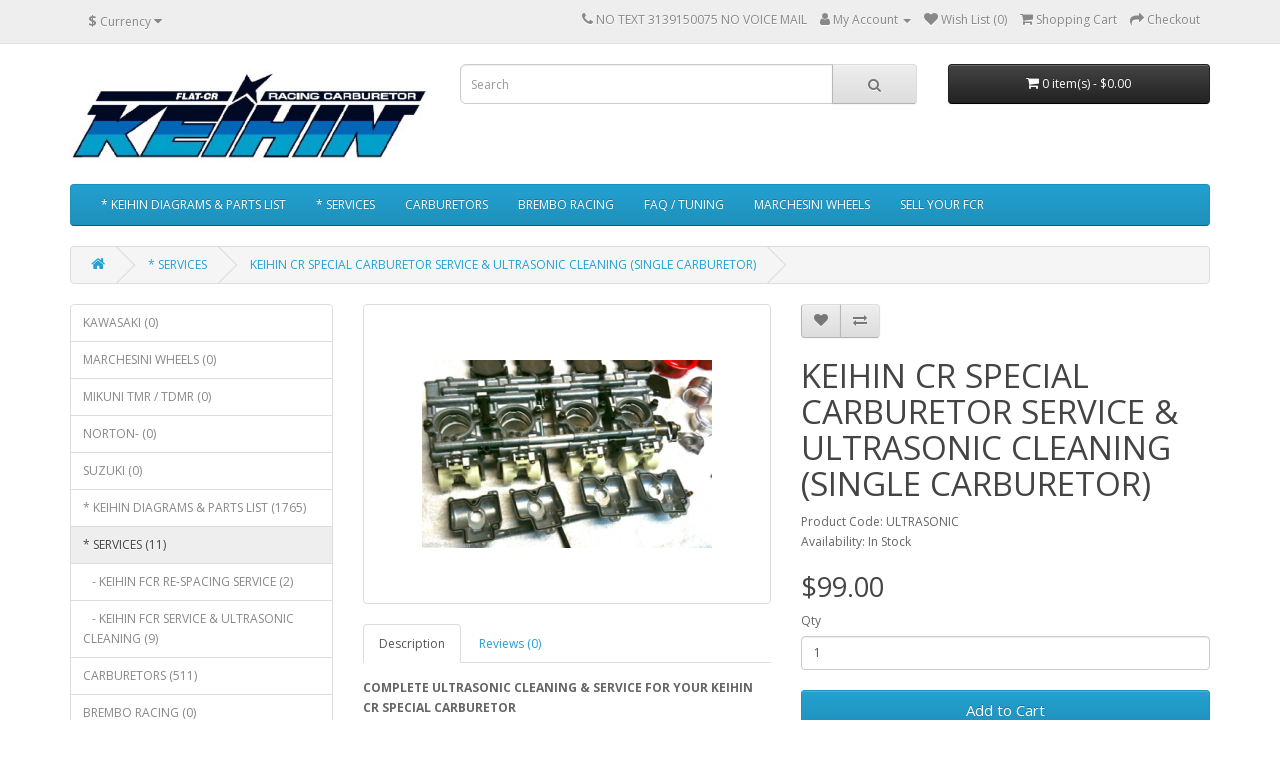

--- FILE ---
content_type: text/html; charset=utf-8
request_url: https://www.keihin-fcr.com/index.php?route=product/product&path=67&product_id=438
body_size: 6717
content:
<!DOCTYPE html>
<!--[if IE]><![endif]-->
<!--[if IE 8 ]><html dir="ltr" lang="en" class="ie8"><![endif]-->
<!--[if IE 9 ]><html dir="ltr" lang="en" class="ie9"><![endif]-->
<!--[if (gt IE 9)|!(IE)]><!-->
<html dir="ltr" lang="en">
<!--<![endif]-->
<head>
<meta charset="UTF-8" />
<meta name="viewport" content="width=device-width, initial-scale=1">
<meta http-equiv="X-UA-Compatible" content="IE=edge">
<title> KEIHIN CR SPACIAL CARBURETOR SERVICE &amp; ULTRASONIC CLEANING (SINGLE CARBURETOR)</title>
<base href="https://www.keihin-fcr.com/" />
<script src="catalog/view/javascript/jquery/jquery-2.1.1.min.js" type="text/javascript"></script>
<link href="catalog/view/javascript/bootstrap/css/bootstrap.min.css" rel="stylesheet" media="screen" />
<script src="catalog/view/javascript/bootstrap/js/bootstrap.min.js" type="text/javascript"></script>
<link href="catalog/view/javascript/font-awesome/css/font-awesome.min.css" rel="stylesheet" type="text/css" />
<link href="//fonts.googleapis.com/css?family=Open+Sans:400,400i,300,700" rel="stylesheet" type="text/css" />
<link href="catalog/view/theme/default/stylesheet/stylesheet.css" rel="stylesheet">
<link href="catalog/view/javascript/jquery/magnific/magnific-popup.css" type="text/css" rel="stylesheet" media="screen" />
<link href="catalog/view/javascript/jquery/datetimepicker/bootstrap-datetimepicker.min.css" type="text/css" rel="stylesheet" media="screen" />
<script src="catalog/view/javascript/jquery/magnific/jquery.magnific-popup.min.js" type="text/javascript"></script>
<script src="catalog/view/javascript/jquery/datetimepicker/moment/moment.min.js" type="text/javascript"></script>
<script src="catalog/view/javascript/jquery/datetimepicker/moment/moment-with-locales.min.js" type="text/javascript"></script>
<script src="catalog/view/javascript/jquery/datetimepicker/bootstrap-datetimepicker.min.js" type="text/javascript"></script>
<script src="catalog/view/javascript/common.js" type="text/javascript"></script>
<link href="https://www.keihin-fcr.com/index.php?route=product/product&amp;product_id=438" rel="canonical" />
<link href="https://www.keihin-fcr.com/image/catalog/SHIRT - LOGO (no backround0.png" rel="icon" />
</head>
<body>
<nav id="top">
  <div class="container"><div class="pull-left">
  <form action="https://www.keihin-fcr.com/index.php?route=common/currency/currency" method="post" enctype="multipart/form-data" id="form-currency">
    <div class="btn-group">
      <button class="btn btn-link dropdown-toggle" data-toggle="dropdown">                               <strong>$</strong>        <span class="hidden-xs hidden-sm hidden-md">Currency</span>&nbsp;<i class="fa fa-caret-down"></i></button>
      <ul class="dropdown-menu">
                        <li>
          <button class="currency-select btn btn-link btn-block" type="button" name="EUR">€ Euro</button>
        </li>
                                <li>
          <button class="currency-select btn btn-link btn-block" type="button" name="GBP">£ Pound Sterling</button>
        </li>
                                <li>
          <button class="currency-select btn btn-link btn-block" type="button" name="USD">$ US Dollar</button>
        </li>
                      </ul>
    </div>
    <input type="hidden" name="code" value="" />
    <input type="hidden" name="redirect" value="https://www.keihin-fcr.com/index.php?route=product/product&amp;path=67&amp;product_id=438" />
  </form>
</div>
 
    
    <div id="top-links" class="nav pull-right">
      <ul class="list-inline">
        <li><a href="https://www.keihin-fcr.com/index.php?route=information/contact"><i class="fa fa-phone"></i></a> <span class="hidden-xs hidden-sm hidden-md">NO TEXT 3139150075 NO VOICE MAIL</span></li>
        <li class="dropdown"><a href="https://www.keihin-fcr.com/index.php?route=account/account" title="My Account" class="dropdown-toggle" data-toggle="dropdown"><i class="fa fa-user"></i> <span class="hidden-xs hidden-sm hidden-md">My Account</span> <span class="caret"></span></a>
          <ul class="dropdown-menu dropdown-menu-right">
                        <li><a href="https://www.keihin-fcr.com/index.php?route=account/register">Register</a></li>
            <li><a href="https://www.keihin-fcr.com/index.php?route=account/login">Login</a></li>
                      </ul>
        </li>
        <li><a href="https://www.keihin-fcr.com/index.php?route=account/wishlist" id="wishlist-total" title="Wish List (0)"><i class="fa fa-heart"></i> <span class="hidden-xs hidden-sm hidden-md">Wish List (0)</span></a></li>
        <li><a href="https://www.keihin-fcr.com/index.php?route=checkout/cart" title="Shopping Cart"><i class="fa fa-shopping-cart"></i> <span class="hidden-xs hidden-sm hidden-md">Shopping Cart</span></a></li>
        <li><a href="https://www.keihin-fcr.com/index.php?route=checkout/checkout" title="Checkout"><i class="fa fa-share"></i> <span class="hidden-xs hidden-sm hidden-md">Checkout</span></a></li>
      </ul>
    </div>
  </div>
</nav>
<header>
  <div class="container">
    <div class="row">
      <div class="col-sm-4">
        <div id="logo"><a href="https://www.keihin-fcr.com/index.php?route=common/home"><img src="https://www.keihin-fcr.com/image/catalog/7572DBBC-49E6-4A86-A84C-5AFB7E3372AD_4_5005_c.jpeg" title="www.KEIHIN-FCR.com" alt="www.KEIHIN-FCR.com" class="img-responsive" /></a></div>
      </div>
      <div class="col-sm-5"><div id="search" class="input-group">
  <input type="text" name="search" value="" placeholder="Search" class="form-control input-lg" />
  <span class="input-group-btn">
    <button type="button" class="btn btn-default btn-lg"><i class="fa fa-search"></i></button>
  </span>
</div></div>
      <div class="col-sm-3"><div id="cart" class="btn-group btn-block">
  <button type="button" data-toggle="dropdown" data-loading-text="Loading..." class="btn btn-inverse btn-block btn-lg dropdown-toggle"><i class="fa fa-shopping-cart"></i> <span id="cart-total">0 item(s) - $0.00</span></button>
  <ul class="dropdown-menu pull-right">
        <li>
      <p class="text-center">Your shopping cart is empty!</p>
    </li>
      </ul>
</div>
</div>
    </div>
  </div>
</header>
<div class="container">
  <nav id="menu" class="navbar">
    <div class="navbar-header"><span id="category" class="visible-xs">Categories</span>
      <button type="button" class="btn btn-navbar navbar-toggle" data-toggle="collapse" data-target=".navbar-ex1-collapse"><i class="fa fa-bars"></i></button>
    </div>
    <div class="collapse navbar-collapse navbar-ex1-collapse">
      <ul class="nav navbar-nav">
                        <li class="dropdown"><a href="https://www.keihin-fcr.com/index.php?route=product/category&amp;path=61" class="dropdown-toggle" data-toggle="dropdown">* KEIHIN DIAGRAMS &amp; PARTS LIST</a>
          <div class="dropdown-menu">
            <div class="dropdown-inner">               <ul class="list-unstyled">
                                <li><a href="https://www.keihin-fcr.com/index.php?route=product/category&amp;path=61_116">* EXPLODED VIEW DIAGRAMS (980)</a></li>
                                <li><a href="https://www.keihin-fcr.com/index.php?route=product/category&amp;path=61_96">ADAPTERS -  FCR / FCR-MX  (30)</a></li>
                                <li><a href="https://www.keihin-fcr.com/index.php?route=product/category&amp;path=61_78">VELOCITY STACKS (11)</a></li>
                                <li><a href="https://www.keihin-fcr.com/index.php?route=product/category&amp;path=61_65">*VENT LINES (6)</a></li>
                                <li><a href="https://www.keihin-fcr.com/index.php?route=product/category&amp;path=61_143">INTAKE SPIGOTS - KEIHIN FCR (73)</a></li>
                                <li><a href="https://www.keihin-fcr.com/index.php?route=product/category&amp;path=61_144">KEIHIN CR SPECIAL INTAKE SPIGOTS (93)</a></li>
                                <li><a href="https://www.keihin-fcr.com/index.php?route=product/category&amp;path=61_191">JETS / NEEDLES  (507)</a></li>
                                <li><a href="https://www.keihin-fcr.com/index.php?route=product/category&amp;path=61_83">CONTROL (85)</a></li>
                                <li><a href="https://www.keihin-fcr.com/index.php?route=product/category&amp;path=61_66">*REBUILD KITS (65)</a></li>
                                <li><a href="https://www.keihin-fcr.com/index.php?route=product/category&amp;path=61_235">INTAKE BOOT / FLANGE (3)</a></li>
                                <li><a href="https://www.keihin-fcr.com/index.php?route=product/category&amp;path=61_114">FCR METHANOL KITS (2)</a></li>
                                <li><a href="https://www.keihin-fcr.com/index.php?route=product/category&amp;path=61_146">K&amp;N FILTERS  (17)</a></li>
                              </ul>
              </div>
            <a href="https://www.keihin-fcr.com/index.php?route=product/category&amp;path=61" class="see-all">Show All * KEIHIN DIAGRAMS &amp; PARTS LIST</a> </div>
        </li>
                                <li class="dropdown"><a href="https://www.keihin-fcr.com/index.php?route=product/category&amp;path=67" class="dropdown-toggle" data-toggle="dropdown">* SERVICES</a>
          <div class="dropdown-menu">
            <div class="dropdown-inner">               <ul class="list-unstyled">
                                <li><a href="https://www.keihin-fcr.com/index.php?route=product/category&amp;path=67_222">KEIHIN FCR RE-SPACING SERVICE  (2)</a></li>
                                <li><a href="https://www.keihin-fcr.com/index.php?route=product/category&amp;path=67_63">KEIHIN FCR SERVICE &amp; ULTRASONIC CLEANING (9)</a></li>
                              </ul>
              </div>
            <a href="https://www.keihin-fcr.com/index.php?route=product/category&amp;path=67" class="see-all">Show All * SERVICES</a> </div>
        </li>
                                <li class="dropdown"><a href="https://www.keihin-fcr.com/index.php?route=product/category&amp;path=112" class="dropdown-toggle" data-toggle="dropdown">CARBURETORS</a>
          <div class="dropdown-menu">
            <div class="dropdown-inner">               <ul class="list-unstyled">
                                <li><a href="https://www.keihin-fcr.com/index.php?route=product/category&amp;path=112_127">COMPLETE KITS  (227)</a></li>
                                <li><a href="https://www.keihin-fcr.com/index.php?route=product/category&amp;path=112_77">KEIHIN CR SPECIAL (2)</a></li>
                                <li><a href="https://www.keihin-fcr.com/index.php?route=product/category&amp;path=112_105">KEIHIN FCR (91)</a></li>
                                <li><a href="https://www.keihin-fcr.com/index.php?route=product/category&amp;path=112_69">KEIHIN FCR-MX (12)</a></li>
                                <li><a href="https://www.keihin-fcr.com/index.php?route=product/category&amp;path=112_266">KEIHIN PE  (5)</a></li>
                                <li><a href="https://www.keihin-fcr.com/index.php?route=product/category&amp;path=112_73">KEIHIN PJ (1)</a></li>
                                <li><a href="https://www.keihin-fcr.com/index.php?route=product/category&amp;path=112_72">KEIHIN PWK (18)</a></li>
                                <li><a href="https://www.keihin-fcr.com/index.php?route=product/category&amp;path=112_95">KEIHIN PWM (1)</a></li>
                                <li><a href="https://www.keihin-fcr.com/index.php?route=product/category&amp;path=112_60">MIKUNI  (46)</a></li>
                                <li><a href="https://www.keihin-fcr.com/index.php?route=product/category&amp;path=112_111">REFURBISHED (119)</a></li>
                              </ul>
              </div>
            <a href="https://www.keihin-fcr.com/index.php?route=product/category&amp;path=112" class="see-all">Show All CARBURETORS</a> </div>
        </li>
                                <li><a href="https://www.keihin-fcr.com/index.php?route=product/category&amp;path=274">BREMBO RACING </a></li>
                                <li><a href="https://www.keihin-fcr.com/index.php?route=product/category&amp;path=253">FAQ / TUNING</a></li>
                                <li><a href="https://www.keihin-fcr.com/index.php?route=product/category&amp;path=276">MARCHESINI WHEELS</a></li>
                                <li><a href="https://www.keihin-fcr.com/index.php?route=product/category&amp;path=232">SELL YOUR FCR</a></li>
                      </ul>
    </div>
  </nav>
</div>
 

<div id="product-product" class="container">
  <ul class="breadcrumb">
        <li><a href="https://www.keihin-fcr.com/index.php?route=common/home"><i class="fa fa-home"></i></a></li>
        <li><a href="https://www.keihin-fcr.com/index.php?route=product/category&amp;path=67">* SERVICES</a></li>
        <li><a href="https://www.keihin-fcr.com/index.php?route=product/product&amp;path=67&amp;product_id=438"> KEIHIN CR SPECIAL CARBURETOR SERVICE &amp; ULTRASONIC CLEANING  (SINGLE CARBURETOR)</a></li>
      </ul>
  <div class="row"><aside id="column-left" class="col-sm-3 hidden-xs">
    <div class="list-group">
     <a href="https://www.keihin-fcr.com/index.php?route=product/category&amp;path=261" class="list-group-item">KAWASAKI (0)</a>
       <a href="https://www.keihin-fcr.com/index.php?route=product/category&amp;path=275" class="list-group-item">MARCHESINI WHEELS (0)</a>
       <a href="https://www.keihin-fcr.com/index.php?route=product/category&amp;path=223" class="list-group-item">MIKUNI TMR / TDMR  (0)</a>
       <a href="https://www.keihin-fcr.com/index.php?route=product/category&amp;path=252" class="list-group-item">NORTON- (0)</a>
       <a href="https://www.keihin-fcr.com/index.php?route=product/category&amp;path=239" class="list-group-item">SUZUKI  (0)</a>
       <a href="https://www.keihin-fcr.com/index.php?route=product/category&amp;path=61" class="list-group-item">* KEIHIN DIAGRAMS &amp; PARTS LIST (1765)</a>
       
  <a href="https://www.keihin-fcr.com/index.php?route=product/category&amp;path=67" class="list-group-item active">* SERVICES (11)</a> 
       
  <a href="https://www.keihin-fcr.com/index.php?route=product/category&amp;path=67_222" class="list-group-item">&nbsp;&nbsp;&nbsp;- KEIHIN FCR RE-SPACING SERVICE  (2)</a>
       
  <a href="https://www.keihin-fcr.com/index.php?route=product/category&amp;path=67_63" class="list-group-item">&nbsp;&nbsp;&nbsp;- KEIHIN FCR SERVICE &amp; ULTRASONIC CLEANING (9)</a>
             <a href="https://www.keihin-fcr.com/index.php?route=product/category&amp;path=112" class="list-group-item">CARBURETORS (511)</a>
       <a href="https://www.keihin-fcr.com/index.php?route=product/category&amp;path=274" class="list-group-item">BREMBO RACING  (0)</a>
       <a href="https://www.keihin-fcr.com/index.php?route=product/category&amp;path=253" class="list-group-item">FAQ / TUNING (1)</a>
       <a href="https://www.keihin-fcr.com/index.php?route=product/category&amp;path=269" class="list-group-item">HECKLER KOCH PARTS / HK PARTS KITS  (6)</a>
       <a href="https://www.keihin-fcr.com/index.php?route=product/category&amp;path=276" class="list-group-item">MARCHESINI WHEELS (0)</a>
       <a href="https://www.keihin-fcr.com/index.php?route=product/category&amp;path=232" class="list-group-item">SELL YOUR FCR (0)</a>
    </div>

  </aside>

                <div id="content" class="col-sm-9">
      <div class="row">                         <div class="col-sm-6">           <ul class="thumbnails">
                        <li><a class="thumbnail" href="https://www.keihin-fcr.com/image/cache/catalog/Screen%20shot%202012-11-24%20at%203.09.03%20PM-500x500.png" title=" KEIHIN CR SPECIAL CARBURETOR SERVICE &amp; ULTRASONIC CLEANING  (SINGLE CARBURETOR)"><img src="https://www.keihin-fcr.com/image/cache/catalog/Screen%20shot%202012-11-24%20at%203.09.03%20PM-290x290.png" title=" KEIHIN CR SPECIAL CARBURETOR SERVICE &amp; ULTRASONIC CLEANING  (SINGLE CARBURETOR)" alt=" KEIHIN CR SPECIAL CARBURETOR SERVICE &amp; ULTRASONIC CLEANING  (SINGLE CARBURETOR)" /></a></li>
                                  </ul>
                    <ul class="nav nav-tabs">
            <li class="active"><a href="#tab-description" data-toggle="tab">Description</a></li>
                                    <li><a href="#tab-review" data-toggle="tab">Reviews (0)</a></li>
                      </ul>
          <div class="tab-content">
            <div class="tab-pane active" id="tab-description"><p><strong>COMPLETE ULTRASONIC CLEANING &amp; SERVICE FOR YOUR KEIHIN CR SPECIAL CARBURETOR</strong></p>

<p><strong>THE SERVICE INCLUDES THE FOLLOWING STEPS:</strong></p>

<ul>
	<li><strong>Carburetors are disassembled and carefully inspected.</strong></li>
	<li><strong>All rubber diaphragms are carefully checked for holes, cracks or deformities.</strong></li>
	<li><strong>All parts are checked for wear.</strong></li>
	<li><strong>All parts are cleaned in a professional ultrasonic cleaning machine using a environmentally friendly&nbsp; NON-CAUSTIC detergent</strong></li>
	<li><strong>All fuel inlet tubes and passages are cleaned, valve seats are polished and fuel needles are cleaned.</strong></li>
	<li><strong>All diaphragm sliders and choke bores are polished to eliminate sticking.</strong></li>
	<li><strong>Diaphragm sliders are polished to insure faster and smoother movement(faster and better throttle response).</strong></li>
	<li><strong>All fixed and removable jets are cleaned using precise tools.</strong></li>
</ul>

<p><strong>If any parts are needed you will be contacted prior to assembly and and we can then processed from there.</strong></p>
</div>
                                    <div class="tab-pane" id="tab-review">
              <form class="form-horizontal" id="form-review">
                <div id="review"></div>
                <h2>Write a review</h2>
                                <div class="form-group required">
                  <div class="col-sm-12">
                    <label class="control-label" for="input-name">Your Name</label>
                    <input type="text" name="name" value="" id="input-name" class="form-control" />
                  </div>
                </div>
                <div class="form-group required">
                  <div class="col-sm-12">
                    <label class="control-label" for="input-review">Your Review</label>
                    <textarea name="text" rows="5" id="input-review" class="form-control"></textarea>
                    <div class="help-block"><span class="text-danger">Note:</span> HTML is not translated!</div>
                  </div>
                </div>
                <div class="form-group required">
                  <div class="col-sm-12">
                    <label class="control-label">Rating</label>
                    &nbsp;&nbsp;&nbsp; Bad&nbsp;
                    <input type="radio" name="rating" value="1" />
                    &nbsp;
                    <input type="radio" name="rating" value="2" />
                    &nbsp;
                    <input type="radio" name="rating" value="3" />
                    &nbsp;
                    <input type="radio" name="rating" value="4" />
                    &nbsp;
                    <input type="radio" name="rating" value="5" />
                    &nbsp;Good</div>
                </div>
                <script src="//www.google.com/recaptcha/api.js" type="text/javascript"></script>
<fieldset>
  <legend>Captcha</legend>
  <div class="form-group required">    <label class="col-sm-2 control-label">Please complete the captcha validation below</label>
    <div class="col-sm-10">
      <div class="g-recaptcha" data-sitekey="6LcdvvgqAAAAANtxRRux68EGeDmq4bJ26ZNl0Nvw"></div>
      </div>
    </div>
</fieldset>

                <div class="buttons clearfix">
                  <div class="pull-right">
                    <button type="button" id="button-review" data-loading-text="Loading..." class="btn btn-primary">Continue</button>
                  </div>
                </div>
                              </form>
            </div>
            </div>
        </div>
                                <div class="col-sm-6">
          <div class="btn-group">
            <button type="button" data-toggle="tooltip" class="btn btn-default" title="Add to Wish List" onclick="wishlist.add('438');"><i class="fa fa-heart"></i></button>
            <button type="button" data-toggle="tooltip" class="btn btn-default" title="Compare this Product" onclick="compare.add('438');"><i class="fa fa-exchange"></i></button>
          </div>
          <h1> KEIHIN CR SPECIAL CARBURETOR SERVICE &amp; ULTRASONIC CLEANING  (SINGLE CARBURETOR)</h1>
          <ul class="list-unstyled">
                        <li>Product Code: ULTRASONIC</li>
                        <li>Availability: In Stock</li>
          </ul>
                    <ul class="list-unstyled">
                        <li>
              <h2>$99.00</h2>
            </li>
                                                          </ul>
                    <div id="product">                         <div class="form-group">
              <label class="control-label" for="input-quantity">Qty</label>
              <input type="text" name="quantity" value="1" size="2" id="input-quantity" class="form-control" />
              <input type="hidden" name="product_id" value="438" />
              <br />
              <button type="button" id="button-cart" data-loading-text="Loading..." class="btn btn-primary btn-lg btn-block">Add to Cart</button>
            </div>
            </div>
                    <div class="rating">
            <p>              <span class="fa fa-stack"><i class="fa fa-star-o fa-stack-1x"></i></span>                            <span class="fa fa-stack"><i class="fa fa-star-o fa-stack-1x"></i></span>                            <span class="fa fa-stack"><i class="fa fa-star-o fa-stack-1x"></i></span>                            <span class="fa fa-stack"><i class="fa fa-star-o fa-stack-1x"></i></span>                            <span class="fa fa-stack"><i class="fa fa-star-o fa-stack-1x"></i></span>               <a href="" onclick="$('a[href=\'#tab-review\']').trigger('click'); return false;">0 reviews</a> / <a href="" onclick="$('a[href=\'#tab-review\']').trigger('click'); return false;">Write a review</a></p>
            <hr>
            <!-- AddThis Button BEGIN -->
            <div class="addthis_toolbox addthis_default_style" data-url="https://www.keihin-fcr.com/index.php?route=product/product&amp;product_id=438"><a class="addthis_button_facebook_like" fb:like:layout="button_count"></a> <a class="addthis_button_tweet"></a> <a class="addthis_button_pinterest_pinit"></a> <a class="addthis_counter addthis_pill_style"></a></div>
            <script type="text/javascript" src="//s7.addthis.com/js/300/addthis_widget.js#pubid=ra-515eeaf54693130e"></script> 
            <!-- AddThis Button END --> 
          </div>
           </div>
      </div>
                    </div>
    </div>
</div>
<script type="text/javascript"><!--
$('select[name=\'recurring_id\'], input[name="quantity"]').change(function(){
	$.ajax({
		url: 'index.php?route=product/product/getRecurringDescription',
		type: 'post',
		data: $('input[name=\'product_id\'], input[name=\'quantity\'], select[name=\'recurring_id\']'),
		dataType: 'json',
		beforeSend: function() {
			$('#recurring-description').html('');
		},
		success: function(json) {
			$('.alert-dismissible, .text-danger').remove();

			if (json['success']) {
				$('#recurring-description').html(json['success']);
			}
		}
	});
});
//--></script> 
<script type="text/javascript"><!--
$('#button-cart').on('click', function() {
	$.ajax({
		url: 'index.php?route=checkout/cart/add',
		type: 'post',
		data: $('#product input[type=\'text\'], #product input[type=\'hidden\'], #product input[type=\'radio\']:checked, #product input[type=\'checkbox\']:checked, #product select, #product textarea'),
		dataType: 'json',
		beforeSend: function() {
			$('#button-cart').button('loading');
		},
		complete: function() {
			$('#button-cart').button('reset');
		},
		success: function(json) {
			$('.alert-dismissible, .text-danger').remove();
			$('.form-group').removeClass('has-error');

			if (json['error']) {
				if (json['error']['option']) {
					for (i in json['error']['option']) {
						var element = $('#input-option' + i.replace('_', '-'));

						if (element.parent().hasClass('input-group')) {
							element.parent().after('<div class="text-danger">' + json['error']['option'][i] + '</div>');
						} else {
							element.after('<div class="text-danger">' + json['error']['option'][i] + '</div>');
						}
					}
				}

				if (json['error']['recurring']) {
					$('select[name=\'recurring_id\']').after('<div class="text-danger">' + json['error']['recurring'] + '</div>');
				}

				// Highlight any found errors
				$('.text-danger').parent().addClass('has-error');
			}

			if (json['success']) {
				$('.breadcrumb').after('<div class="alert alert-success alert-dismissible">' + json['success'] + '<button type="button" class="close" data-dismiss="alert">&times;</button></div>');

				$('#cart > button').html('<span id="cart-total"><i class="fa fa-shopping-cart"></i> ' + json['total'] + '</span>');

				$('html, body').animate({ scrollTop: 0 }, 'slow');

				$('#cart > ul').load('index.php?route=common/cart/info ul li');
			}
		},
        error: function(xhr, ajaxOptions, thrownError) {
            alert(thrownError + "\r\n" + xhr.statusText + "\r\n" + xhr.responseText);
        }
	});
});
//--></script> 
<script type="text/javascript"><!--
$('.date').datetimepicker({
	language: 'en-gb',
	pickTime: false
});

$('.datetime').datetimepicker({
	language: 'en-gb',
	pickDate: true,
	pickTime: true
});

$('.time').datetimepicker({
	language: 'en-gb',
	pickDate: false
});

$('button[id^=\'button-upload\']').on('click', function() {
	var node = this;

	$('#form-upload').remove();

	$('body').prepend('<form enctype="multipart/form-data" id="form-upload" style="display: none;"><input type="file" name="file" /></form>');

	$('#form-upload input[name=\'file\']').trigger('click');

	if (typeof timer != 'undefined') {
    	clearInterval(timer);
	}

	timer = setInterval(function() {
		if ($('#form-upload input[name=\'file\']').val() != '') {
			clearInterval(timer);

			$.ajax({
				url: 'index.php?route=tool/upload',
				type: 'post',
				dataType: 'json',
				data: new FormData($('#form-upload')[0]),
				cache: false,
				contentType: false,
				processData: false,
				beforeSend: function() {
					$(node).button('loading');
				},
				complete: function() {
					$(node).button('reset');
				},
				success: function(json) {
					$('.text-danger').remove();

					if (json['error']) {
						$(node).parent().find('input').after('<div class="text-danger">' + json['error'] + '</div>');
					}

					if (json['success']) {
						alert(json['success']);

						$(node).parent().find('input').val(json['code']);
					}
				},
				error: function(xhr, ajaxOptions, thrownError) {
					alert(thrownError + "\r\n" + xhr.statusText + "\r\n" + xhr.responseText);
				}
			});
		}
	}, 500);
});
//--></script> 
<script type="text/javascript"><!--
$('#review').delegate('.pagination a', 'click', function(e) {
    e.preventDefault();

    $('#review').fadeOut('slow');

    $('#review').load(this.href);

    $('#review').fadeIn('slow');
});

$('#review').load('index.php?route=product/product/review&product_id=438');

$('#button-review').on('click', function() {
	$.ajax({
		url: 'index.php?route=product/product/write&product_id=438',
		type: 'post',
		dataType: 'json',
		data: $("#form-review").serialize(),
		beforeSend: function() {
			$('#button-review').button('loading');
		},
		complete: function() {
			$('#button-review').button('reset');
		},
		success: function(json) {
			$('.alert-dismissible').remove();

			if (json['error']) {
				$('#review').after('<div class="alert alert-danger alert-dismissible"><i class="fa fa-exclamation-circle"></i> ' + json['error'] + '</div>');
			}

			if (json['success']) {
				$('#review').after('<div class="alert alert-success alert-dismissible"><i class="fa fa-check-circle"></i> ' + json['success'] + '</div>');

				$('input[name=\'name\']').val('');
				$('textarea[name=\'text\']').val('');
				$('input[name=\'rating\']:checked').prop('checked', false);
			}
		}
	});
});

$(document).ready(function() {
	$('.thumbnails').magnificPopup({
		type:'image',
		delegate: 'a',
		gallery: {
			enabled: true
		}
	});
});
//--></script> 
<style type="text/css">
                    .xshippingpro-box {
                        background: #f5f5f5;
                        margin-bottom: 10px;
                    }
                    .popup-quickview .xshippingpro-box, .popup-options .xshippingpro-box {
                        display: none;
                    }
                    .xshippingpro-box .shipping-header {
                        font-size: 15px;
                        padding: 7px 10px;
                    }
                    .xshippingpro-box .shipping-fields {
                        padding: 0px 8px 8px 8px;
                    }
                    .xshippingpro-box .shipping-field {
                        margin-bottom: 5px;
                    }
                    .xshippingpro-box .xshippingpro-error {
                        border: 1px solid #fb6969;
                    }
                    .xshippingpro-quotes {
                        background: #f5f5f5;
                        padding: 5px 10px;
                        margin-bottom: 10px;
                    }
                    .xshippingpro-quotes .xshippingpro-quote {
                        margin-bottom: 5px;
                    }
                    .xshippingpro-quotes .xshippingpro-quote:last-child {
                        margin-bottom: 0px;
                    }
                    .xshippingpro-option-error {
                        color: #dc4747;
                    }
                    .xshippingpro-options {
                        margin: 5px 0px;
                    }
                    .xshippingpro-desc {
                        color: #999999;
                        font-size: 11px;
                        display:block
                    }
                    .xshippingpro-logo {
                        margin-right: 3px; 
                        vertical-align: middle;
                        max-height: 50px;
                    }
                    .xshippingpro-option-wrapper {
                        margin-bottom: 5px;
                    }
                    .modal-body .xshippingpro-desc {
                        margin: -5px 0px 5px 35px;
                    }
                    .modal-body .xshippingpro-icon {
                        margin: 0px 0px 0px 5px;
                    }
                    .modal-body .xshippingpro-logo {
                        margin: 0px 0px 0px 5px;
                    }
                    .modal-body .xshippingpro-options {
                        margin: 5px 15px 15px 15px;
                    }
                    /* Journal 3 laytout for suboption */
                    .quick-checkout-wrapper .radio {
                        flex-direction: column;
                        align-items: start;
                    }
                    .xform-form {
                        background: #f7f7f7;
                        padding: 10px;
                    }
            </style><script type="text/javascript">var _xshippingpro = {"url":{"country":"index.php?route=extension\/total\/shipping\/country","estimate":"index.php?route=extension\/shipping\/xshippingpro\/estimate_shipping","update":"index.php?route=extension\/shipping\/xshippingpro\/update_shipping"},"meta":{"country_id":"223","product_id":"438"},"lang":{"header":"Estimate Shipping Cost","tab":"Shipping Cost","country":"Select Delivery Country","zone":"Select Delivery Region \/ State","postal":"Enter Postal Code","no_data":"No shipping data is available","btn":"Get Shipping Cost","select":"-Select-","error":"Please select an item"},"selectors":{"estimator":"#product","shipping_error":"#content"},"sub_options":false,"desc":false,"logo":false,"divider":"\/","tab":false,"is_checkout":false};if (!window.xshippingproestimator && window.XshippingproEstimator) window.xshippingproestimator = new XshippingproEstimator();if (!window.xshippingproextender && window.XshippingproExtender) window.xshippingproextender = new XshippingproExtender();</script><script src="https://www.keihin-fcr.com/catalog/view/javascript/xshippingpro.min.js?v=5.0.3" defer type="text/javascript"></script><footer>
  <div class="container">
    <div class="row">
            <div class="col-sm-3">
        <h5>Information</h5>
        <ul class="list-unstyled">
                   <li><a href="https://www.keihin-fcr.com/index.php?route=information/information&amp;information_id=8">Dealer Account</a></li>
                    <li><a href="https://www.keihin-fcr.com/index.php?route=information/information&amp;information_id=4">About Us</a></li>
                    <li><a href="https://www.keihin-fcr.com/index.php?route=information/information&amp;information_id=6">Shipping Information</a></li>
                    <li><a href="https://www.keihin-fcr.com/index.php?route=information/information&amp;information_id=3">Privacy Policy</a></li>
                    <li><a href="https://www.keihin-fcr.com/index.php?route=information/information&amp;information_id=5">Terms &amp; Conditions</a></li>
                  </ul>
      </div>
            <div class="col-sm-3">
        <h5>Customer Service</h5>
        <ul class="list-unstyled">
          <li><a href="https://www.keihin-fcr.com/index.php?route=information/contact">Contact Us</a></li>
          <li><a href="https://www.keihin-fcr.com/index.php?route=account/return/add">Returns</a></li>
          <li><a href="https://www.keihin-fcr.com/index.php?route=information/sitemap">Site Map</a></li>
        </ul>
      </div>
      <div class="col-sm-3">
        <h5>Extras</h5>
        <ul class="list-unstyled">
          <li><a href="https://www.keihin-fcr.com/index.php?route=product/manufacturer">Brands</a></li>
          <li><a href="https://www.keihin-fcr.com/index.php?route=account/voucher">Gift Certificates</a></li>
          <li><a href="https://www.keihin-fcr.com/index.php?route=affiliate/login">Affiliate</a></li>
          <li><a href="https://www.keihin-fcr.com/index.php?route=product/special">Specials</a></li>
        </ul>
      </div>
      <div class="col-sm-3">
        <h5>My Account</h5>
        <ul class="list-unstyled">
          <li><a href="https://www.keihin-fcr.com/index.php?route=account/account">My Account</a></li>
          <li><a href="https://www.keihin-fcr.com/index.php?route=account/order">Order History</a></li>
          <li><a href="https://www.keihin-fcr.com/index.php?route=account/wishlist">Wish List</a></li>
          <li><a href="https://www.keihin-fcr.com/index.php?route=account/newsletter">Newsletter</a></li>
        </ul>
      </div>
    </div>
    <hr>
    <p>Powered By <a href="http://www.opencart.com">OpenCart</a><br /> www.KEIHIN-FCR.com &copy; 2026</p>
  </div>
</footer>
<!--
OpenCart is open source software and you are free to remove the powered by OpenCart if you want, but its generally accepted practise to make a small donation.
Please donate via PayPal to donate@opencart.com
//-->
</body></html> 


--- FILE ---
content_type: text/html; charset=utf-8
request_url: https://www.google.com/recaptcha/api2/anchor?ar=1&k=6LcdvvgqAAAAANtxRRux68EGeDmq4bJ26ZNl0Nvw&co=aHR0cHM6Ly93d3cua2VpaGluLWZjci5jb206NDQz&hl=en&v=N67nZn4AqZkNcbeMu4prBgzg&size=normal&anchor-ms=20000&execute-ms=30000&cb=1nvfra2rlp75
body_size: 49686
content:
<!DOCTYPE HTML><html dir="ltr" lang="en"><head><meta http-equiv="Content-Type" content="text/html; charset=UTF-8">
<meta http-equiv="X-UA-Compatible" content="IE=edge">
<title>reCAPTCHA</title>
<style type="text/css">
/* cyrillic-ext */
@font-face {
  font-family: 'Roboto';
  font-style: normal;
  font-weight: 400;
  font-stretch: 100%;
  src: url(//fonts.gstatic.com/s/roboto/v48/KFO7CnqEu92Fr1ME7kSn66aGLdTylUAMa3GUBHMdazTgWw.woff2) format('woff2');
  unicode-range: U+0460-052F, U+1C80-1C8A, U+20B4, U+2DE0-2DFF, U+A640-A69F, U+FE2E-FE2F;
}
/* cyrillic */
@font-face {
  font-family: 'Roboto';
  font-style: normal;
  font-weight: 400;
  font-stretch: 100%;
  src: url(//fonts.gstatic.com/s/roboto/v48/KFO7CnqEu92Fr1ME7kSn66aGLdTylUAMa3iUBHMdazTgWw.woff2) format('woff2');
  unicode-range: U+0301, U+0400-045F, U+0490-0491, U+04B0-04B1, U+2116;
}
/* greek-ext */
@font-face {
  font-family: 'Roboto';
  font-style: normal;
  font-weight: 400;
  font-stretch: 100%;
  src: url(//fonts.gstatic.com/s/roboto/v48/KFO7CnqEu92Fr1ME7kSn66aGLdTylUAMa3CUBHMdazTgWw.woff2) format('woff2');
  unicode-range: U+1F00-1FFF;
}
/* greek */
@font-face {
  font-family: 'Roboto';
  font-style: normal;
  font-weight: 400;
  font-stretch: 100%;
  src: url(//fonts.gstatic.com/s/roboto/v48/KFO7CnqEu92Fr1ME7kSn66aGLdTylUAMa3-UBHMdazTgWw.woff2) format('woff2');
  unicode-range: U+0370-0377, U+037A-037F, U+0384-038A, U+038C, U+038E-03A1, U+03A3-03FF;
}
/* math */
@font-face {
  font-family: 'Roboto';
  font-style: normal;
  font-weight: 400;
  font-stretch: 100%;
  src: url(//fonts.gstatic.com/s/roboto/v48/KFO7CnqEu92Fr1ME7kSn66aGLdTylUAMawCUBHMdazTgWw.woff2) format('woff2');
  unicode-range: U+0302-0303, U+0305, U+0307-0308, U+0310, U+0312, U+0315, U+031A, U+0326-0327, U+032C, U+032F-0330, U+0332-0333, U+0338, U+033A, U+0346, U+034D, U+0391-03A1, U+03A3-03A9, U+03B1-03C9, U+03D1, U+03D5-03D6, U+03F0-03F1, U+03F4-03F5, U+2016-2017, U+2034-2038, U+203C, U+2040, U+2043, U+2047, U+2050, U+2057, U+205F, U+2070-2071, U+2074-208E, U+2090-209C, U+20D0-20DC, U+20E1, U+20E5-20EF, U+2100-2112, U+2114-2115, U+2117-2121, U+2123-214F, U+2190, U+2192, U+2194-21AE, U+21B0-21E5, U+21F1-21F2, U+21F4-2211, U+2213-2214, U+2216-22FF, U+2308-230B, U+2310, U+2319, U+231C-2321, U+2336-237A, U+237C, U+2395, U+239B-23B7, U+23D0, U+23DC-23E1, U+2474-2475, U+25AF, U+25B3, U+25B7, U+25BD, U+25C1, U+25CA, U+25CC, U+25FB, U+266D-266F, U+27C0-27FF, U+2900-2AFF, U+2B0E-2B11, U+2B30-2B4C, U+2BFE, U+3030, U+FF5B, U+FF5D, U+1D400-1D7FF, U+1EE00-1EEFF;
}
/* symbols */
@font-face {
  font-family: 'Roboto';
  font-style: normal;
  font-weight: 400;
  font-stretch: 100%;
  src: url(//fonts.gstatic.com/s/roboto/v48/KFO7CnqEu92Fr1ME7kSn66aGLdTylUAMaxKUBHMdazTgWw.woff2) format('woff2');
  unicode-range: U+0001-000C, U+000E-001F, U+007F-009F, U+20DD-20E0, U+20E2-20E4, U+2150-218F, U+2190, U+2192, U+2194-2199, U+21AF, U+21E6-21F0, U+21F3, U+2218-2219, U+2299, U+22C4-22C6, U+2300-243F, U+2440-244A, U+2460-24FF, U+25A0-27BF, U+2800-28FF, U+2921-2922, U+2981, U+29BF, U+29EB, U+2B00-2BFF, U+4DC0-4DFF, U+FFF9-FFFB, U+10140-1018E, U+10190-1019C, U+101A0, U+101D0-101FD, U+102E0-102FB, U+10E60-10E7E, U+1D2C0-1D2D3, U+1D2E0-1D37F, U+1F000-1F0FF, U+1F100-1F1AD, U+1F1E6-1F1FF, U+1F30D-1F30F, U+1F315, U+1F31C, U+1F31E, U+1F320-1F32C, U+1F336, U+1F378, U+1F37D, U+1F382, U+1F393-1F39F, U+1F3A7-1F3A8, U+1F3AC-1F3AF, U+1F3C2, U+1F3C4-1F3C6, U+1F3CA-1F3CE, U+1F3D4-1F3E0, U+1F3ED, U+1F3F1-1F3F3, U+1F3F5-1F3F7, U+1F408, U+1F415, U+1F41F, U+1F426, U+1F43F, U+1F441-1F442, U+1F444, U+1F446-1F449, U+1F44C-1F44E, U+1F453, U+1F46A, U+1F47D, U+1F4A3, U+1F4B0, U+1F4B3, U+1F4B9, U+1F4BB, U+1F4BF, U+1F4C8-1F4CB, U+1F4D6, U+1F4DA, U+1F4DF, U+1F4E3-1F4E6, U+1F4EA-1F4ED, U+1F4F7, U+1F4F9-1F4FB, U+1F4FD-1F4FE, U+1F503, U+1F507-1F50B, U+1F50D, U+1F512-1F513, U+1F53E-1F54A, U+1F54F-1F5FA, U+1F610, U+1F650-1F67F, U+1F687, U+1F68D, U+1F691, U+1F694, U+1F698, U+1F6AD, U+1F6B2, U+1F6B9-1F6BA, U+1F6BC, U+1F6C6-1F6CF, U+1F6D3-1F6D7, U+1F6E0-1F6EA, U+1F6F0-1F6F3, U+1F6F7-1F6FC, U+1F700-1F7FF, U+1F800-1F80B, U+1F810-1F847, U+1F850-1F859, U+1F860-1F887, U+1F890-1F8AD, U+1F8B0-1F8BB, U+1F8C0-1F8C1, U+1F900-1F90B, U+1F93B, U+1F946, U+1F984, U+1F996, U+1F9E9, U+1FA00-1FA6F, U+1FA70-1FA7C, U+1FA80-1FA89, U+1FA8F-1FAC6, U+1FACE-1FADC, U+1FADF-1FAE9, U+1FAF0-1FAF8, U+1FB00-1FBFF;
}
/* vietnamese */
@font-face {
  font-family: 'Roboto';
  font-style: normal;
  font-weight: 400;
  font-stretch: 100%;
  src: url(//fonts.gstatic.com/s/roboto/v48/KFO7CnqEu92Fr1ME7kSn66aGLdTylUAMa3OUBHMdazTgWw.woff2) format('woff2');
  unicode-range: U+0102-0103, U+0110-0111, U+0128-0129, U+0168-0169, U+01A0-01A1, U+01AF-01B0, U+0300-0301, U+0303-0304, U+0308-0309, U+0323, U+0329, U+1EA0-1EF9, U+20AB;
}
/* latin-ext */
@font-face {
  font-family: 'Roboto';
  font-style: normal;
  font-weight: 400;
  font-stretch: 100%;
  src: url(//fonts.gstatic.com/s/roboto/v48/KFO7CnqEu92Fr1ME7kSn66aGLdTylUAMa3KUBHMdazTgWw.woff2) format('woff2');
  unicode-range: U+0100-02BA, U+02BD-02C5, U+02C7-02CC, U+02CE-02D7, U+02DD-02FF, U+0304, U+0308, U+0329, U+1D00-1DBF, U+1E00-1E9F, U+1EF2-1EFF, U+2020, U+20A0-20AB, U+20AD-20C0, U+2113, U+2C60-2C7F, U+A720-A7FF;
}
/* latin */
@font-face {
  font-family: 'Roboto';
  font-style: normal;
  font-weight: 400;
  font-stretch: 100%;
  src: url(//fonts.gstatic.com/s/roboto/v48/KFO7CnqEu92Fr1ME7kSn66aGLdTylUAMa3yUBHMdazQ.woff2) format('woff2');
  unicode-range: U+0000-00FF, U+0131, U+0152-0153, U+02BB-02BC, U+02C6, U+02DA, U+02DC, U+0304, U+0308, U+0329, U+2000-206F, U+20AC, U+2122, U+2191, U+2193, U+2212, U+2215, U+FEFF, U+FFFD;
}
/* cyrillic-ext */
@font-face {
  font-family: 'Roboto';
  font-style: normal;
  font-weight: 500;
  font-stretch: 100%;
  src: url(//fonts.gstatic.com/s/roboto/v48/KFO7CnqEu92Fr1ME7kSn66aGLdTylUAMa3GUBHMdazTgWw.woff2) format('woff2');
  unicode-range: U+0460-052F, U+1C80-1C8A, U+20B4, U+2DE0-2DFF, U+A640-A69F, U+FE2E-FE2F;
}
/* cyrillic */
@font-face {
  font-family: 'Roboto';
  font-style: normal;
  font-weight: 500;
  font-stretch: 100%;
  src: url(//fonts.gstatic.com/s/roboto/v48/KFO7CnqEu92Fr1ME7kSn66aGLdTylUAMa3iUBHMdazTgWw.woff2) format('woff2');
  unicode-range: U+0301, U+0400-045F, U+0490-0491, U+04B0-04B1, U+2116;
}
/* greek-ext */
@font-face {
  font-family: 'Roboto';
  font-style: normal;
  font-weight: 500;
  font-stretch: 100%;
  src: url(//fonts.gstatic.com/s/roboto/v48/KFO7CnqEu92Fr1ME7kSn66aGLdTylUAMa3CUBHMdazTgWw.woff2) format('woff2');
  unicode-range: U+1F00-1FFF;
}
/* greek */
@font-face {
  font-family: 'Roboto';
  font-style: normal;
  font-weight: 500;
  font-stretch: 100%;
  src: url(//fonts.gstatic.com/s/roboto/v48/KFO7CnqEu92Fr1ME7kSn66aGLdTylUAMa3-UBHMdazTgWw.woff2) format('woff2');
  unicode-range: U+0370-0377, U+037A-037F, U+0384-038A, U+038C, U+038E-03A1, U+03A3-03FF;
}
/* math */
@font-face {
  font-family: 'Roboto';
  font-style: normal;
  font-weight: 500;
  font-stretch: 100%;
  src: url(//fonts.gstatic.com/s/roboto/v48/KFO7CnqEu92Fr1ME7kSn66aGLdTylUAMawCUBHMdazTgWw.woff2) format('woff2');
  unicode-range: U+0302-0303, U+0305, U+0307-0308, U+0310, U+0312, U+0315, U+031A, U+0326-0327, U+032C, U+032F-0330, U+0332-0333, U+0338, U+033A, U+0346, U+034D, U+0391-03A1, U+03A3-03A9, U+03B1-03C9, U+03D1, U+03D5-03D6, U+03F0-03F1, U+03F4-03F5, U+2016-2017, U+2034-2038, U+203C, U+2040, U+2043, U+2047, U+2050, U+2057, U+205F, U+2070-2071, U+2074-208E, U+2090-209C, U+20D0-20DC, U+20E1, U+20E5-20EF, U+2100-2112, U+2114-2115, U+2117-2121, U+2123-214F, U+2190, U+2192, U+2194-21AE, U+21B0-21E5, U+21F1-21F2, U+21F4-2211, U+2213-2214, U+2216-22FF, U+2308-230B, U+2310, U+2319, U+231C-2321, U+2336-237A, U+237C, U+2395, U+239B-23B7, U+23D0, U+23DC-23E1, U+2474-2475, U+25AF, U+25B3, U+25B7, U+25BD, U+25C1, U+25CA, U+25CC, U+25FB, U+266D-266F, U+27C0-27FF, U+2900-2AFF, U+2B0E-2B11, U+2B30-2B4C, U+2BFE, U+3030, U+FF5B, U+FF5D, U+1D400-1D7FF, U+1EE00-1EEFF;
}
/* symbols */
@font-face {
  font-family: 'Roboto';
  font-style: normal;
  font-weight: 500;
  font-stretch: 100%;
  src: url(//fonts.gstatic.com/s/roboto/v48/KFO7CnqEu92Fr1ME7kSn66aGLdTylUAMaxKUBHMdazTgWw.woff2) format('woff2');
  unicode-range: U+0001-000C, U+000E-001F, U+007F-009F, U+20DD-20E0, U+20E2-20E4, U+2150-218F, U+2190, U+2192, U+2194-2199, U+21AF, U+21E6-21F0, U+21F3, U+2218-2219, U+2299, U+22C4-22C6, U+2300-243F, U+2440-244A, U+2460-24FF, U+25A0-27BF, U+2800-28FF, U+2921-2922, U+2981, U+29BF, U+29EB, U+2B00-2BFF, U+4DC0-4DFF, U+FFF9-FFFB, U+10140-1018E, U+10190-1019C, U+101A0, U+101D0-101FD, U+102E0-102FB, U+10E60-10E7E, U+1D2C0-1D2D3, U+1D2E0-1D37F, U+1F000-1F0FF, U+1F100-1F1AD, U+1F1E6-1F1FF, U+1F30D-1F30F, U+1F315, U+1F31C, U+1F31E, U+1F320-1F32C, U+1F336, U+1F378, U+1F37D, U+1F382, U+1F393-1F39F, U+1F3A7-1F3A8, U+1F3AC-1F3AF, U+1F3C2, U+1F3C4-1F3C6, U+1F3CA-1F3CE, U+1F3D4-1F3E0, U+1F3ED, U+1F3F1-1F3F3, U+1F3F5-1F3F7, U+1F408, U+1F415, U+1F41F, U+1F426, U+1F43F, U+1F441-1F442, U+1F444, U+1F446-1F449, U+1F44C-1F44E, U+1F453, U+1F46A, U+1F47D, U+1F4A3, U+1F4B0, U+1F4B3, U+1F4B9, U+1F4BB, U+1F4BF, U+1F4C8-1F4CB, U+1F4D6, U+1F4DA, U+1F4DF, U+1F4E3-1F4E6, U+1F4EA-1F4ED, U+1F4F7, U+1F4F9-1F4FB, U+1F4FD-1F4FE, U+1F503, U+1F507-1F50B, U+1F50D, U+1F512-1F513, U+1F53E-1F54A, U+1F54F-1F5FA, U+1F610, U+1F650-1F67F, U+1F687, U+1F68D, U+1F691, U+1F694, U+1F698, U+1F6AD, U+1F6B2, U+1F6B9-1F6BA, U+1F6BC, U+1F6C6-1F6CF, U+1F6D3-1F6D7, U+1F6E0-1F6EA, U+1F6F0-1F6F3, U+1F6F7-1F6FC, U+1F700-1F7FF, U+1F800-1F80B, U+1F810-1F847, U+1F850-1F859, U+1F860-1F887, U+1F890-1F8AD, U+1F8B0-1F8BB, U+1F8C0-1F8C1, U+1F900-1F90B, U+1F93B, U+1F946, U+1F984, U+1F996, U+1F9E9, U+1FA00-1FA6F, U+1FA70-1FA7C, U+1FA80-1FA89, U+1FA8F-1FAC6, U+1FACE-1FADC, U+1FADF-1FAE9, U+1FAF0-1FAF8, U+1FB00-1FBFF;
}
/* vietnamese */
@font-face {
  font-family: 'Roboto';
  font-style: normal;
  font-weight: 500;
  font-stretch: 100%;
  src: url(//fonts.gstatic.com/s/roboto/v48/KFO7CnqEu92Fr1ME7kSn66aGLdTylUAMa3OUBHMdazTgWw.woff2) format('woff2');
  unicode-range: U+0102-0103, U+0110-0111, U+0128-0129, U+0168-0169, U+01A0-01A1, U+01AF-01B0, U+0300-0301, U+0303-0304, U+0308-0309, U+0323, U+0329, U+1EA0-1EF9, U+20AB;
}
/* latin-ext */
@font-face {
  font-family: 'Roboto';
  font-style: normal;
  font-weight: 500;
  font-stretch: 100%;
  src: url(//fonts.gstatic.com/s/roboto/v48/KFO7CnqEu92Fr1ME7kSn66aGLdTylUAMa3KUBHMdazTgWw.woff2) format('woff2');
  unicode-range: U+0100-02BA, U+02BD-02C5, U+02C7-02CC, U+02CE-02D7, U+02DD-02FF, U+0304, U+0308, U+0329, U+1D00-1DBF, U+1E00-1E9F, U+1EF2-1EFF, U+2020, U+20A0-20AB, U+20AD-20C0, U+2113, U+2C60-2C7F, U+A720-A7FF;
}
/* latin */
@font-face {
  font-family: 'Roboto';
  font-style: normal;
  font-weight: 500;
  font-stretch: 100%;
  src: url(//fonts.gstatic.com/s/roboto/v48/KFO7CnqEu92Fr1ME7kSn66aGLdTylUAMa3yUBHMdazQ.woff2) format('woff2');
  unicode-range: U+0000-00FF, U+0131, U+0152-0153, U+02BB-02BC, U+02C6, U+02DA, U+02DC, U+0304, U+0308, U+0329, U+2000-206F, U+20AC, U+2122, U+2191, U+2193, U+2212, U+2215, U+FEFF, U+FFFD;
}
/* cyrillic-ext */
@font-face {
  font-family: 'Roboto';
  font-style: normal;
  font-weight: 900;
  font-stretch: 100%;
  src: url(//fonts.gstatic.com/s/roboto/v48/KFO7CnqEu92Fr1ME7kSn66aGLdTylUAMa3GUBHMdazTgWw.woff2) format('woff2');
  unicode-range: U+0460-052F, U+1C80-1C8A, U+20B4, U+2DE0-2DFF, U+A640-A69F, U+FE2E-FE2F;
}
/* cyrillic */
@font-face {
  font-family: 'Roboto';
  font-style: normal;
  font-weight: 900;
  font-stretch: 100%;
  src: url(//fonts.gstatic.com/s/roboto/v48/KFO7CnqEu92Fr1ME7kSn66aGLdTylUAMa3iUBHMdazTgWw.woff2) format('woff2');
  unicode-range: U+0301, U+0400-045F, U+0490-0491, U+04B0-04B1, U+2116;
}
/* greek-ext */
@font-face {
  font-family: 'Roboto';
  font-style: normal;
  font-weight: 900;
  font-stretch: 100%;
  src: url(//fonts.gstatic.com/s/roboto/v48/KFO7CnqEu92Fr1ME7kSn66aGLdTylUAMa3CUBHMdazTgWw.woff2) format('woff2');
  unicode-range: U+1F00-1FFF;
}
/* greek */
@font-face {
  font-family: 'Roboto';
  font-style: normal;
  font-weight: 900;
  font-stretch: 100%;
  src: url(//fonts.gstatic.com/s/roboto/v48/KFO7CnqEu92Fr1ME7kSn66aGLdTylUAMa3-UBHMdazTgWw.woff2) format('woff2');
  unicode-range: U+0370-0377, U+037A-037F, U+0384-038A, U+038C, U+038E-03A1, U+03A3-03FF;
}
/* math */
@font-face {
  font-family: 'Roboto';
  font-style: normal;
  font-weight: 900;
  font-stretch: 100%;
  src: url(//fonts.gstatic.com/s/roboto/v48/KFO7CnqEu92Fr1ME7kSn66aGLdTylUAMawCUBHMdazTgWw.woff2) format('woff2');
  unicode-range: U+0302-0303, U+0305, U+0307-0308, U+0310, U+0312, U+0315, U+031A, U+0326-0327, U+032C, U+032F-0330, U+0332-0333, U+0338, U+033A, U+0346, U+034D, U+0391-03A1, U+03A3-03A9, U+03B1-03C9, U+03D1, U+03D5-03D6, U+03F0-03F1, U+03F4-03F5, U+2016-2017, U+2034-2038, U+203C, U+2040, U+2043, U+2047, U+2050, U+2057, U+205F, U+2070-2071, U+2074-208E, U+2090-209C, U+20D0-20DC, U+20E1, U+20E5-20EF, U+2100-2112, U+2114-2115, U+2117-2121, U+2123-214F, U+2190, U+2192, U+2194-21AE, U+21B0-21E5, U+21F1-21F2, U+21F4-2211, U+2213-2214, U+2216-22FF, U+2308-230B, U+2310, U+2319, U+231C-2321, U+2336-237A, U+237C, U+2395, U+239B-23B7, U+23D0, U+23DC-23E1, U+2474-2475, U+25AF, U+25B3, U+25B7, U+25BD, U+25C1, U+25CA, U+25CC, U+25FB, U+266D-266F, U+27C0-27FF, U+2900-2AFF, U+2B0E-2B11, U+2B30-2B4C, U+2BFE, U+3030, U+FF5B, U+FF5D, U+1D400-1D7FF, U+1EE00-1EEFF;
}
/* symbols */
@font-face {
  font-family: 'Roboto';
  font-style: normal;
  font-weight: 900;
  font-stretch: 100%;
  src: url(//fonts.gstatic.com/s/roboto/v48/KFO7CnqEu92Fr1ME7kSn66aGLdTylUAMaxKUBHMdazTgWw.woff2) format('woff2');
  unicode-range: U+0001-000C, U+000E-001F, U+007F-009F, U+20DD-20E0, U+20E2-20E4, U+2150-218F, U+2190, U+2192, U+2194-2199, U+21AF, U+21E6-21F0, U+21F3, U+2218-2219, U+2299, U+22C4-22C6, U+2300-243F, U+2440-244A, U+2460-24FF, U+25A0-27BF, U+2800-28FF, U+2921-2922, U+2981, U+29BF, U+29EB, U+2B00-2BFF, U+4DC0-4DFF, U+FFF9-FFFB, U+10140-1018E, U+10190-1019C, U+101A0, U+101D0-101FD, U+102E0-102FB, U+10E60-10E7E, U+1D2C0-1D2D3, U+1D2E0-1D37F, U+1F000-1F0FF, U+1F100-1F1AD, U+1F1E6-1F1FF, U+1F30D-1F30F, U+1F315, U+1F31C, U+1F31E, U+1F320-1F32C, U+1F336, U+1F378, U+1F37D, U+1F382, U+1F393-1F39F, U+1F3A7-1F3A8, U+1F3AC-1F3AF, U+1F3C2, U+1F3C4-1F3C6, U+1F3CA-1F3CE, U+1F3D4-1F3E0, U+1F3ED, U+1F3F1-1F3F3, U+1F3F5-1F3F7, U+1F408, U+1F415, U+1F41F, U+1F426, U+1F43F, U+1F441-1F442, U+1F444, U+1F446-1F449, U+1F44C-1F44E, U+1F453, U+1F46A, U+1F47D, U+1F4A3, U+1F4B0, U+1F4B3, U+1F4B9, U+1F4BB, U+1F4BF, U+1F4C8-1F4CB, U+1F4D6, U+1F4DA, U+1F4DF, U+1F4E3-1F4E6, U+1F4EA-1F4ED, U+1F4F7, U+1F4F9-1F4FB, U+1F4FD-1F4FE, U+1F503, U+1F507-1F50B, U+1F50D, U+1F512-1F513, U+1F53E-1F54A, U+1F54F-1F5FA, U+1F610, U+1F650-1F67F, U+1F687, U+1F68D, U+1F691, U+1F694, U+1F698, U+1F6AD, U+1F6B2, U+1F6B9-1F6BA, U+1F6BC, U+1F6C6-1F6CF, U+1F6D3-1F6D7, U+1F6E0-1F6EA, U+1F6F0-1F6F3, U+1F6F7-1F6FC, U+1F700-1F7FF, U+1F800-1F80B, U+1F810-1F847, U+1F850-1F859, U+1F860-1F887, U+1F890-1F8AD, U+1F8B0-1F8BB, U+1F8C0-1F8C1, U+1F900-1F90B, U+1F93B, U+1F946, U+1F984, U+1F996, U+1F9E9, U+1FA00-1FA6F, U+1FA70-1FA7C, U+1FA80-1FA89, U+1FA8F-1FAC6, U+1FACE-1FADC, U+1FADF-1FAE9, U+1FAF0-1FAF8, U+1FB00-1FBFF;
}
/* vietnamese */
@font-face {
  font-family: 'Roboto';
  font-style: normal;
  font-weight: 900;
  font-stretch: 100%;
  src: url(//fonts.gstatic.com/s/roboto/v48/KFO7CnqEu92Fr1ME7kSn66aGLdTylUAMa3OUBHMdazTgWw.woff2) format('woff2');
  unicode-range: U+0102-0103, U+0110-0111, U+0128-0129, U+0168-0169, U+01A0-01A1, U+01AF-01B0, U+0300-0301, U+0303-0304, U+0308-0309, U+0323, U+0329, U+1EA0-1EF9, U+20AB;
}
/* latin-ext */
@font-face {
  font-family: 'Roboto';
  font-style: normal;
  font-weight: 900;
  font-stretch: 100%;
  src: url(//fonts.gstatic.com/s/roboto/v48/KFO7CnqEu92Fr1ME7kSn66aGLdTylUAMa3KUBHMdazTgWw.woff2) format('woff2');
  unicode-range: U+0100-02BA, U+02BD-02C5, U+02C7-02CC, U+02CE-02D7, U+02DD-02FF, U+0304, U+0308, U+0329, U+1D00-1DBF, U+1E00-1E9F, U+1EF2-1EFF, U+2020, U+20A0-20AB, U+20AD-20C0, U+2113, U+2C60-2C7F, U+A720-A7FF;
}
/* latin */
@font-face {
  font-family: 'Roboto';
  font-style: normal;
  font-weight: 900;
  font-stretch: 100%;
  src: url(//fonts.gstatic.com/s/roboto/v48/KFO7CnqEu92Fr1ME7kSn66aGLdTylUAMa3yUBHMdazQ.woff2) format('woff2');
  unicode-range: U+0000-00FF, U+0131, U+0152-0153, U+02BB-02BC, U+02C6, U+02DA, U+02DC, U+0304, U+0308, U+0329, U+2000-206F, U+20AC, U+2122, U+2191, U+2193, U+2212, U+2215, U+FEFF, U+FFFD;
}

</style>
<link rel="stylesheet" type="text/css" href="https://www.gstatic.com/recaptcha/releases/N67nZn4AqZkNcbeMu4prBgzg/styles__ltr.css">
<script nonce="U-NWBi29dx_RmUsHUxzwLg" type="text/javascript">window['__recaptcha_api'] = 'https://www.google.com/recaptcha/api2/';</script>
<script type="text/javascript" src="https://www.gstatic.com/recaptcha/releases/N67nZn4AqZkNcbeMu4prBgzg/recaptcha__en.js" nonce="U-NWBi29dx_RmUsHUxzwLg">
      
    </script></head>
<body><div id="rc-anchor-alert" class="rc-anchor-alert"></div>
<input type="hidden" id="recaptcha-token" value="[base64]">
<script type="text/javascript" nonce="U-NWBi29dx_RmUsHUxzwLg">
      recaptcha.anchor.Main.init("[\x22ainput\x22,[\x22bgdata\x22,\x22\x22,\[base64]/[base64]/[base64]/[base64]/[base64]/UltsKytdPUU6KEU8MjA0OD9SW2wrK109RT4+NnwxOTI6KChFJjY0NTEyKT09NTUyOTYmJk0rMTxjLmxlbmd0aCYmKGMuY2hhckNvZGVBdChNKzEpJjY0NTEyKT09NTYzMjA/[base64]/[base64]/[base64]/[base64]/[base64]/[base64]/[base64]\x22,\[base64]\\u003d\x22,\x22fcKsYRvCo1BbwoTDhgnCpVrDpQInwqzDvcKawo7DiHNsXsOSw7khMww7wr9Jw6wXK8O2w7MOwqcWIEh/wo5JWsKew4bDksOuw6gyJsOww5/DksOQwo8zDzXClsKlVcKVVyHDny8lwrnDqzHCmAhCwpzCqcKiFsKBNDPCmcKjwrcMMsOFw5fDmzAqwpAaI8OHf8Orw6DDlcO/DMKawp5UCsObNMO3KXJ8wq7DmRXDojLDmivCi1/Cpj5tc0AeUnV1wrrDrMOhwqNjWsKCcMKVw7bDoWLCocKHwo0RAcKxWntjw4kFw4YYO8O6JDMww6AsCsK9dsO5TAnCj15gWMOgLXjDuBBEOcO4ZcOrwo5CM8OuTMOyU8O9w509YyQOZALCkFTCgAnCm2NlKE3DucKiwr/Dh8OGMCXCqiDCncOVw6LDtCTDlcO/[base64]/w6HDl1fDgsKDwoLDqcOHWsOZUMOFw6jDmsKtQsKRdMKmwpfDgiDDqF3Ch1JbMRPDucORwrvDgCrCvsOswoxCw6XCqlwew5TDmDMhcMKwbWLDuWHDqz3DmgTClcK6w7kEQ8K1acOAA8K1M8O8wq/CksKbw6xuw4h1w6RmTm3DjlbDhsKHW8Omw5kEw5nDnU7Dg8O9OHE5NsOwK8K8HEbCsMOPCSofOsOdwp5OHEHDkklHwrgwa8K+AGQ3w4/[base64]/Cg1YsXhdSQMKnwqvCtSlWUkQfwojCq8KQXcOwwpDDvXHDnHzCtMOEwoEqWTtnw5c4GsKFMcOCw57DokgqccKKwrdXYcOVwq/Dvh/DkEnCm1Q3ScOuw4MPwpNHwrJ0YEfCusORfGchGcKfTG4lwooTGnnCn8Kywr86VsKUwrURwr7DqsKJw642w7vChBDCrsOrwpYFw7TDuMKqwo9MwpspdsKBP8KcPxZ5wrvDk8OHw7zDgX7DkgQfwpbDmnwjKcOFXnYDw6c3wql/Kz7Dj0V4wrF5wpPChMKvwqjCr203M8KXw4nCjsKpO8OFA8ORw4QYwoTCksOINsOpPcOEZMK0WxLCkE5pw5bDssKIw4jCmATCv8OVw4lUJk7Di0h3w49RQ0nDmzvDvsOEdXZKecKxLcKswpvDrGpuw7HCvGvDoRnDrcOswpwaR2/[base64]/QMKZw4LDgnHDiMKeGk/CikFVwpVkR8KKw67CgsOXIcOLwrnCvcK4AGLCsWfCjwrCg3XDsiIlw58aXMO5YcKjw5AwU8OuwqvCmsKFw7NRLXLDo8O/Nm1FNcO1WMO8EgPCvGjChMOxw40HO2bCuBN6w4wdSMKxXG8qwrDCjcONdMKLwpTCk1h7DcKKAVUlXsOsR3rDoMOEcF7Dt8OWwrMcVsOGw6bCoMKqYiQzbWTDtHUIOMKXUA/Dl8KKwpfCtcKTJ8KIw7owS8OOT8OGdVM6WxvDnAtQw6gawp3DlcOAEMOecMObXH1oJjXCuiAhw7LCp3HDvDhDUWMQw5F/BcKAw49GblzCscOdIcKQb8OHPsKjHnlhQAHCpkzDhcO7I8KidcOTw7vCpi3CncKPYi0WFVHDm8KiYlQoE0IlFMKcw6/DkhfCnxvDiTwjwqEawpfDuAXCshNLV8Olw5bDm2HDhsK2GB/Cvw9CwpjDjsO5wotPwoYacMOJwrLDusOwDmBVRRPCng8GwronwrZjDsK7w4PDocO+w60mw5IKZwowZWTCs8KZDRDDpcOjd8KhfxzCqcKqw6XDtcO/HsOJwrIkQSQEwoPDnsOuZ3HCmsO8w7fCrcO8wrQFGcK0Snw7KxN8JMOQVMK8TcOsdBPChzHDvMOMw41IYyfDocO4w7nDkhBkf8OYwpdew4hLw5siwpXCulMzbirDvVvDq8OrYcOywqtnwqLDnsOYwqrDk8ONMnVCVFHDonwbwr/DjgMBLcOUNcKhw4/[base64]/[base64]/Cu8KCwr/Di0PCmENJw6ArEcOrHTfDpcOJH8KxCwjDmloXw6/DiT/CosO5w5zDvW4aCFXDosKmwoRzacKWwohAwqfDnwTDkhgvw4AEw6cMwqPDuzRSw5sNE8Kkfh5Icg7DgcODRhvCv8OXwpJGwqdYw4PCo8Ofw6gVfsKIw4QkKG/[base64]/w6AAwpBeV8KmGsOfPsKOZsK3GsKga0jCsGrDncO7w6HDoRHCqDhgw40IKAPDlMKvw7DDncKvR2PDuzfDj8KGw6bDo3FJfcKcw4JMw7jDsSPDqMOPwolJwqwXX37Dvw8MTSDDmMOVEcO/BsKiwq7DtSwGX8OuwpoHw7vCoGpiWcKmwoMww5LDtcKEw5lkwoAWMwR0w4QJHlHCusKtwq1Ow7HDmiZ7wodZcXh5ZGnDvVtNwpbCpsK1QsOce8O9XgPDucKww7HCtcO5w61kwq4YJwjCpWfDvRtcw5bDpn1+dFrDo0JbXTchw4/[base64]/dMOkwopkdDU3w5AIwoI3cwdaQ0nCrMKRNEXDusK4wrvCizrDgMK8wqPDjB83RTwowpbDq8ORSjoew7dgb38YA0XDoyIfw5DCn8O4PB8JeylSw6bCpwXDmy/Cq8Kbwo7CoiZpwoZMw5wXcsOdw5rDhlVfwpMQJVxiw4wIL8OfJxHDrw86w7AZw5HCkFZvKBJBwo8ND8ONP0xdKMK1bcKzOE9+w6LDpsKqwox4PXDCljfCp07DoFVFFgzCrCrCrMKPA8OHwokfWjYdw6IjJCTCpH1/[base64]/[base64]/w67Dq2MtwrcVwoxFHVTCj8KewphcwokQw5Viw59Vw7FZwrUcZ1AQwqnCnCnCrcKowrPDpnYAHMKRw5rDn8KyKlQUGC3ChsKbQR/[base64]/DEPDgG3CiGDDvHrCj8OoMirDsEUaecOwwpRPEMO3b8OVw64xw6vDpnbDkjsZw6TCjsO/w45YQMK+ZBE8PcOkIHDChgHDgcOaUAEOIMKNXWYtwqNWe3DDl0kgHXDCoMKRwq8LUWzCj3/Cq2jCuQQXw7Vpw7LDusKewqfCn8Oyw43Dp2zDnMKmD1LDusOoP8KHw5A8T8KKbcO5w5Qdw7ADDTjDlU7DrHIgKcKnF2HCijzDinBAWwltw4UpwphWwroZw6DCv07DtMK0wrk+eMKzfnHCri9Uw7zDksOrBX5SbsOgH8ONTHbDlsKyGCpMwo07OMOfdMKAOhBDG8Ogwo/DrnV2wrkFwpvClHXCmTXCjDIqQWrDocOmwrnCrMKEXkvCg8OUEQwvBl0lw5LCuMO2ZMKyLQ/CscOuORJ2WSgpwqMWfcKsw4/CnMO7wqdBRMOiHGIYwpvCo3xEfsK5w7XDnVwMfG1qwqrCncKDLsO7w7bDpC8gE8OFTxbDvQvCsmYEwrQhK8OoAcOvw6fCjmTDi19AT8O/[base64]/[base64]/XSXDnSPDh8KKwrnCi8K8wrpWwrJ3w5Zha8OJwrAMwqXDssKfw5oew7XCosKAdcO5c8K8JcOqLxIEwrIdw5l2PcOewo56XAfDssKwPsKURQfChsOhw4/[base64]/w6hrwrp8w6bCrx5pLsOXw4ReQ8O3wpXCmxc9wp7ClFPCscKhNF/ClMOWFgYkw6ktw5tgw7YZasKjfcORHXPCl8K8H8KOVwAbeMOTwrguw7taN8OCaHsvwr7Cgm0iWcK8H1bDmGLDmMKaw6nCv1JvTcOCF8KMNinDuMKREQDCmMKYYWbCisOOTEXDuMOfLV7Dt1TDqQzCukjDmG/DvWIpwqLCucOJc8KTw4INwotlw4HCgsKMMnVNJxRTwp3DrMKqw4sewoTCk2DCmTg7IhnCncK/UkPDosKTHB/DvcOfXQ3CgA3DtcOPAwLCmR3DscK2wodxecKMBVN8w5RNwozCmMOvw41tWg03w6TCvsK5L8OUwrLDucOSw6Nnwp4+Hzx/Ai/DgcO1dUfDjcO/wrTCm3nCiwnDu8K0K8OFwpIFwoHDsyt+L1tVw7TCtSHCm8KhwqLCkDc/[base64]/w7INVRLDkcK4QMOMw6U7NMOQeUPDjhPCssOnwp7DhMK1w6BeCsKXesK8wqDDusKaw7NKw7vDjAXCtMKEwoMRTShnMjgxwqXCk8OYU8O4UsKKKxLCnn/CscKiw4dWwp5ZOcKvXT9nw7TDl8KdTG9fLSPCicOIJ3nDn0VUYMO7PsKEVR8vwqbDrcObw7PDijUbVsOUwpPCgcOWw4tQw5BMw4NMwrHDqcOsB8K/IsKww7Q+wrgeO8OuN2Ymw7vCjx07wqPCswxHwqDCl3XCn04aw7fCrsO/w51vEgXDgcOjwr8vNsOHW8KIw5ItPMOfFGYSd3/DicODRMO4GMKsLwF3VMOvYMOBURdWGH3Ct8Oyw4ZbHcOBYlg+KkBNw6/CrMOrCUXDniLDtTXDmSrCssKpw5YvLMOMwqzCkjXChsOkRgvDpFcrUxRUacKlccKkbDvDuC8Gw7saADnDpMK0w5zCjsOHIg0uw4jDrRxUCXTDusK2wr7DssOdw4/DusKSw5vDn8Onw4ZbdTTDqsKkcSZ5VcKzw6Uow5jDssKLw5LDpnDDisKGwq7Ck8ORwp1ERsKpMG3Ds8KJf8KwbcO8w6nCuzpawo1YwrMOU8OeKy/[base64]/DiVFVJwAkwoNhJcOaw7oTRcOwwqA2w6d7WMOFwpTCplo5w4XCt2DCusOXL1TDmsKVJcODb8K/w5vDksK0JzsTw5zDixptGMKIwrNUTzvDkTUpw6pnBkhnw5LCuG18wonDj8OTUMK2wrjCjSrDuUh9w5/DiBFPczwABXTDogdXI8O6RQPDkMOewoldbDBMw60Hwr0PKVbCqsKhDHpNNVIRwpLCvMKoESvDsFzDunpHEMOHVMKVwrM2wqbDnsO/w53Cm8O9w68nA8OwwpVUMcOHw43CmVnChMO8wpbCsF58w4bCrU/DqirCosO0XRjDt3Rqw77Cmk8Sw6/DucKJw7LDiDTCrMKSw7dPwqrDnlbCpcKjEAM+w7jDnTXDosKjYMKDfcOLajnCnWpFUcK8T8OtHzDCvMOPw49pWm/DsF0zQMKYw7XDncKaHsOkMsOtPcKvw7DCqkHDoxTDrsKvbcKswpN5woXDlC1ndhPDuhbCvQ5gV1tAwq/DhFjDvMO7IT/Cu8KNS8KzacKIU07CsMKiwofDl8KpLD3CkmrDsWENw5jCvMKOw5/[base64]/[base64]/Cs3nDkVvCgsKaworCh1Mcw5psP8KnG8KsPsKjGMOjfTvDmsOXwo0iJgvCsCVEw6zDkyxfw5FtXlV2w7Qzw7dOw5/CjsKiXcO3cxIswqk9BsKfwpDCgMOAannDqmwRw6EYw6DDj8OBE27DucK/eAPDncKAwoTCgsObw7nCi8KvWsOgAnnDv8OOB8KbwqplYwPCicOGwq0MQMKxwr/DtxAnbsOARMOmw6HCs8KVHznCrsK0G8K/w7DDkRbCvAbDssOSCC0YwqHDlMO0RCFRw69nwrMfPMOvwoBqDsKowrPDrD/ChyExMcOcw77CsQNqw6XChgs+w4pHw4wPw6kvCkTDnxfCtV/Dn8OVR8KpDMKUw63CvsKDwp06wq7DgcKiCcO9w6ZFw5t4EgYdJEcywqXCo8OfGgPDg8ObX8KiVcOfA23DoMKyw4HDuXJvcwHDtsOJV8OKwrB7HwrDmBlpw4TDvGvCtEHDoMOEVsOjbVzDhx/CoRXDrcOrw4zCs8KNwqLDqzgRwqLCvsKVBsOuw4pOUcKVTcKpw4U1GcKIw6NGQcKGw67CuS9XBhjCo8O4TgRTw65fw5/[base64]/GArDncKcX8KJw4DDkWclwr4eeBjCsiLDpxUvGcOtcRXDkiHDqVLDl8KgdcK5cUPDp8O8BiURf8KscGjCiMKmUMO5KcOYw7ZORg3Cl8KhRMOWTMO6wrLDnMORwrrDtHzDgAI+PMOrZVXDu8Khw7Mnwo/CqsK+wprCtxYxw6sewrzCo2XDhCJdOChHS8Ofw4jDjcO2XcKOZMKqa8ORbn1vXwJvIMKcwrpnbCnDrsOkwoDCg3s4wq3CjQp4MsKqGg7Dk8OPwpTDjcK8VxtrGsKPb2DCqA01w4TCrsK9KMOKw57DsVjCnzTDvzTDil/[base64]/w5DDo8Ogw6J8BEnCjSvDncKweBFgF8KNN8KfwpfCjcK6KEYlw5kHw5fDm8OKe8KtfsO+wocIbS/Do0kua8O+w69aw5XDssOoacKrwqbDtSlOXGHDp8Kuw7bCrjbCgcO/a8KaCcOyawzDgsK3wqjDqsOMwrvDjsKpMQLDqRNhwrYoZsKdJcOjRivCszU4VzcmwpfCnW4uVBRhUcKiIcKIwr59wrZzfcKwFCPDiVjDiMKkVkHDtg17FcKnwqDCrDLDmcO/w71tdjbCpMOJworDn3Aow4DDtH7DgsOEw7XCtTvCnnXCgcKmw7txXMOUFsOrwr1EAw/DgmswdMKvw6kLwp7DmEvDjkPDpcO0wqvDlE3CjMK+w4zDssKWYHlDO8Krwr/CncORYDzDs0zCv8KreXvCkMK8VcOGwojDr3/CjMOFw67CsxVIw4UcwqXCjcOlwrDDtkZUYhTDtnPDjcKTDsOaEzBFNSo1KMKywpF3w6HCp2BSw4pUwpxWMUl5w5oPFR3ChG3DtgJ/wpVow7zCqsKHeMKzESowwrvClcOoIAxSwoonw5pRKBHDn8OVwoIUa8K9wqnDqSAaFcOBwq7DtmlTw791D8OJdk3CoErCg8Okw5pVw5/[base64]/OwDCksO6LQoew748fFR+wobCh8OSw4jDjcOCXBJ3wrwKwpUMw5nDnQ88wrEEwp3CtMKRV8Kyw5nCikfCgsO1MQE4dcKIw5TDmHUZYgHDnX/DrHhPwqrDgcKTSjrDuBQaUsOywojDnmTDscO4w4Rowo9EFEQCYVQBw4zDhcKnwphCOEDDmhrDtMOMwrLCjDXDvsOrPX7DucK0O8KYQcKcworCnCfChsK9w7rCtwDDpcORw4zDtcOYw4dSw7Qxb8OOSi7CscKtwp/Cjj7Cm8Oqw7rCuAEhPcO9w5zDnBXCj1zCgcKwEW/Dnh3CnMO1eHLCvnAsW8KEwqTDoRF1WA/CqsKiw5Y9fHACwq/[base64]/CoikgFjHDr8KZwonDusOTwoHCkMOcwo/CvlJhw7/[base64]/Dq3rCnsKZwp/Cqn86w6JDwqLCjCPCt8K6wq1cU8OUwobDlcOjXjrCjyFhwrXCh29CfcKawpQFGGrDi8KaeGfCusO+c8KhHMONAMKaPXLCvcOPwp/[base64]/[base64]/DqULCvcKqPmk4w6vCh8KPfn3DuFM+wrXCrcKqw6LDowkTwrtlB2/CocOUwpJTwrlCwqk1wrHDnG/[base64]/B0TCvcOIf8KGIsKlDcOgbMOkZMOxMsO0w5jDmR8DY8KzTFskw5bClwfCjMOdwqvCpBXCuDArw78uwpfCl0YGw4HChsKSwp/DlkvDsV/DtjrCqW8bw4DCnE8KBMKtWDXDlcOqBcKCwqvCiDFJasKjOx/Dv2TCpyIjw453w4LCoQ7DsGvDm3rCqk15Q8OKKcOfIsOja2fDj8O5w6tmw5jDiMOEwo7CvMOqwqXCv8OgwrPDosOTw7gSY3JdRlXCjsKUEnlYw545w4YCwo3CnA/CisOIDl3CoSbCrVLCim5JZW/[base64]/Ci1TCocKYw6bDtMKKW1vCgcOdwr4nwrPClcKIwpkwX8Kkc8O3wrjCp8OYwoRBw5I3YsKTwo/CgcOAIMOBw6t3PsOgwpR+aQnDsy7Di8O1acOqTsOfw6/CiBIJAcOpScOqw75Qw7xGwrZHw5lic8O0J0bDgX1fwp9HQEF+V17CrMKzw4UJTcOjwrrDlcOkw4pVeRZbMMORw4FFw5EEBAoZWEPCl8KbRS7Dq8O4woU4BivCk8KywqPCumXCjwfDj8ObYWfDtwgRNFTDtMO8wofCl8OxO8OaF1hNwro/wr3Cv8Opw6vDnAAfe3RSOxVXw6Fmwop1w7wGRsKGwqp7wr0ywqDCt8KAPsKcLWxqSyPCjcO4w5kpU8KLwoAqHcOpwrV9WsO5NsKCLMOEAMK/wrfDsT/DpMKOQUZwe8OGw419wr3Dr2N1QMKQwr0uJQfCmS56JUUVGjbDscKGwrrDlmLChsKbwp06w4QbwqgvLMOIw6wtw4IbwrjDoXBFFsKgw6QYw5wtwrfCtVY5N3zCl8ODVyodw6TCr8OLwo7Ck3LDqMODDWAAYXwswrt/wrHDpRDCiGJiwrQycnHCh8ONesOoYMO6wofDkcKRwqbCui/Dg2w5w7jDmMOTwodoZMKpFBLCs8K8e1jDozFbw7RTwp8zBw/[base64]/XhhDf8K1wpDDgcOMOcOKwoLCqB8owr04w65Gwp/DtGnDgcOoZMO3Q8OjTsONHsOeEsO4w6DCp3zDusKIw5vCsXTCr0XChyjCggfDk8KRwpNuOsKxNcK7DsKYw4l2w4N1wpgGw6hkw4Ecwq4yCHFoHMKDw6czw4/[base64]/[base64]/w6I7XVNuZsOww4l+wqXCk2wLbkPDozhywqXDi8Oqw642wqPCqHBoTcKyecKYTlUjwp42wpfDqcOPPMOOwqgdw4JCW8KXw4UhZTBkesKuM8KIw6LDhcKyLMOFZFnDjlJVACcSckNbwpfCk8OQP8KMYsO0w7rCrRTCg3DDlCJ0wqZyw6TDvTwzPxs/csOidkZCw5TCnQDCk8KTw6IJwpXCicKbw57ChcOMw7Q6w5rCrVBWw7TCmMKkw7fCpcOzw6fDrxgSwoB1w7rDp8OKworDkXHCucO2w45uEgocHlTDiHBefQ/CqCjDtwRcTMKfwqzDpGvCvkdYHMKkw58JKMKsGFXCosKLw7h7AcOgeQbChcO0w7rDicO8wrfCuTTCqmsARC8hw5fDn8OELsOMZWxscMOiw7JTwoHCu8OJwr/Ct8O6wo/DjMOKLHfChQUKwolgw7LDocKqWADCiSVEwokTw6TDksKbw4zCoVBkw5TChz1+wrhwJQfDl8Klw6HDksO2UWMUXXJdw7XCisOYFQHDtUYDwrXClWZ9wr/DlcOCZ0nDmhbCr3/[base64]/DkcOiW0w4GxLDh8Kww78nw7zDvwxPw4g9WBgPUcK7wrhQNcKOIEpJwr7DmcKgwqwVw58Ew40sX8Orw7zCnsKeFcOgYUVkwrzCo8Ovw7/[base64]/Ci8OEwqp2w6Zsw4oxNGc/K2YPPHLDqsK7acOOUy44B8Oxwo4kXcORwrRmZ8KiKg5twolmJcOGwqXCpMOcBjNzwpMhw4/Cow3CtcKAw6J8MxDCtcK4w6DCjQVoDcK/woXDvGjCksKqw7knw6ZTH0rCiMKqw4rDpX7CmsOCU8OhLVRuwqTCtGIHXBhDwpR0w4rDlMONwofDo8K5wqvCtU7DhsKww7hEwp49w6tRQcKaw6fCqR/CvRfCvURmIsK8LcKPJ3Y4w6EMdsODwq9wwrJoTcK1w6s3w6ZeZ8OAw6NaA8O8GcOjw6ISwrlgAcOZwoRKMBZ8WWFewowZBAzDun5wwovDhGXDuMKycBXCs8KgwqrDmsO6w4dJwqZVeToaOgNPDcOew78ldV4uwoFWXcOzwprDpMOCN07DqcK/wqlOBQbDrwYrw48mwoNIb8OEwpLCgjZJQcOfw6ZuwpzCjGfDjMOqG8KBQMOmG2LCohvCosOMwq/ClDIFKsOPw4bCg8OQKlnDnMO0wrkzwo7DucOeMsOHwrvDjcKXwojDv8OGw57CrsKUTsO0wq7CvGZYbRLCsMKhw5HCscOnT2RmKsKhch9bwpU0wrnDkMOOwrHChW3CiXQcw6IoJcK4JcOKZsOYwoYEw6zDrz0/w4pdwqTCmMKZw6QUw6JPwrHCssKHdTU2wphGHsKSeMOfVMObHyrDtiktRcOxwqTCrMOcwrEuwqI5wr5BwqU/wqBeVUXDiUd3dzrDk8Kww6NwGcOxwogYwrfChijCviRtw5jCt8Kmwp8Nw4s+AsODwowZLRAUfsKpVU/[base64]/QMO0w4rDksOZw5/Dm0sPZMKQGsKkW28swqLCosOpMMO6ZcKxenMXw67CqXEMJwtuwqnCmAvCu8KTw7fDgGzCnsO2PRzCvMKFT8KfwoHCrUZ7QsKjN8O/Y8K+EMO+w4nCnk7Cm8OUfHsVwpduBcKTHn0AW8OpLcOiw7LCvcK4w4vCu8OPCsKdfR1Rw7nDksK4w7d/wrrDi2zClsK7w4HCqFDCnxfDqlQhw4nCv1Qqw4LCgBDDl0ZLwrLDtkfDhcOXc33Cq8O/wrVdfsK5J2RlNMKmw4Jbw4PDmcKTw47CoSshQMKnw7PDlcKMw79ewrYDB8Kzf2/DsmrCiMKJwo3CpsKXwolewprDp3HCpHvDlsKuw4Y5QkRuTnbCrFjChxjCosKPwrjDtsOHKMOsQMORwpkTGcKUw5Nnw4tcwo9zwqdlOsOOw5/CjCTCuMK+bGc8GMKYworDoy5Swpl1WMKMGMOxcDLCmmF6LlXCvA1hw4YDYMKzDMOTw4PDtHLCkwXDusKhKsO2wq7Cvz/Co1LCr23DuTREIsKlwq/CnQkOwrFdwr7CgFdHIGU6HCE8woPDpWTDuMOaVQnCmMOMWV1Swowlw71SwoYjwrXDkgJKwqHDlD7Dm8OSBUbCrQMiwrfCki1/M0bChBUzd8OGTnTCglkBw5XDs8KMwrpHcRzCs34NMcKCE8O/wpbDtjPCvnjDt8OnRcOWw6zCvsO4w51dGgPDusKGbMK8w4x9LcOZw5kWw6/CgsKMGMOMw4dZw5caPMOedFbDsMO2w4t+wo/CgcOww67ChMOGPTbCncK5MzXDpmPCk2TDl8K4wq4oQMOzfGVdDStQOWkdw7/CvCMsw6/DryDDg8OvwptMw4jCt2AICgTDpRwoFEzCmS00w5VdCDLCuMOIwozCtTB2w5dlw6bDgsKDwoLCtHTDssOqwr4dwpLCgMO4esK1Lh0Cw65uGMK3e8KGHSZYbsKSwqnChy/[base64]/Kw4Gw5A/[base64]/DkyDCn8OsGXo2wrB5w7fCvsK/w4jDgz7Cl8Kgw6DDkMKjU3XDpgnDg8K2fcKKecOxBcKzbsOcw7zDl8Omw5NATHHCsT/CqsOBUcOXwr/CscORFQcOb8Ohw7pkQAUIwqw9BBzCqMOBJMK3wqUwc8K9w4Bxw5fDjsK6w4nDlsOfwpzCn8KJVmDCqzo/woTDpzfCkGXCoMKSCcKXw55aZMKGw7Z7bMOjw7l0WlBKw41TwqXCkcKKw5PDmcOjGhwPWMOAwrLCnVvDiMKFSMO9w63DnsK9w7bDsGvCvMO+w4kbCcO8W3sjLsK5NXnDmAIdecO5HcKbwpxdZcOkwrfCgjgVAFJYwotvw4/CjsOPw47Ck8OlUx9KEcKsw5Qow5zCuAZHIcKmwrTChsKgLB9cS8O6w4NWw57Ci8OIdmjCjW7CuMOkw7FUw7rDosKtfsKXYhjDoMKCT0XDiMOnw6zCnsKFwoQZw4DClMOaF8KPWsKlTj7DrcONcsO3wrolf0Zqw7/[base64]/DqELCqwrCg8Oqwo7CvS1DcMK/worDkSDCrB45w49+wqfDnMO+K3hmw5w+w7HDq8OOwoBaOF/Dg8OZCsObAMK7NkkDZiMJRMOhw7MWCw3CqMKXQsKcRcKxwrbCgsOywodyNMONNsKZPnQWdcK8b8K7GMKsw7EuEsO6wojDv8OBY3nDqQPDosOIOsKRwpM4w4rCiMKhw7/Cq8OkVmrDhsOtEHbCgMKpw4bCjMK/QmnDoMK2csKtwqwiwqXCm8KleSPCvV1eWcKawpzCjl3Co2p/dyHDncO8HyLCm2bCuMK0DCkjS1DDuznDisKYbTXCql/DtcOQC8Orw5YQw5TCgcO8wqdiwrLDjRxEwrzCngzCqgbDn8O8w48YUC7CqMKGw73CvQ/DisKPGMOHwos0MsODFUHCnsKOwp7DkG7DmEhOwoZvOlsXRGkhwq80wofDomN5EcKbw5B4VsK8w4zDksKowrXDsAF9wqkrw64Iw7dHYgHDtDM7IMKqwpbDpg3Dphp5F0rCosO7H8OPw4bDjW/[base64]/CnGXDhMKkwqI8w5cUS088w749GmNnRMK/wpzChw/CgMOKX8OEwp5Vw7fDvSJqw6jDkcKGwrEbdcO4Q8K8woxbw43Dj8KkBMKiMVdew4Avwp3CuMOrIcKHwobCh8KhwqnChgYeHcKCw600VAl5wozCshXDqBzCrMKUVlrCmBLCksKnOiheZgYafsKdw7Rkwrp5XQbDv2xcw5jCiScQwovCuC/DpcOseBhywqUXfCsVw4x3ScKYc8Kcw4RzDMOQEi/[base64]/Du0AiDMKew68XH0PDgn5Mwp/[base64]/Cr8K2McOsw6fDulbDhSzCmik9KMK1w6bCkkVjanbCssKWOMKHw48uw5t/w5zCusKgLHoVLzxuO8KqYcOaAMOCEsO4dg1OUQ9qwo9YYMKqM8OUXcOYwrTChMOIw7sHwrXDoisQw5pyw73CqMKEesKvI0IEwqrCkDY7eWFsYVU+w6sERMKtw5XCnRfDh0zCnG9+M8OJA8Kuw77DjsKZfhfDg8K6cmDDj8O/JsOJAg5vOMOcwqjDicK1wpLCjFXDncOuCcKnw4rDscKTYcKuF8KGw7BID0cbw4DClnnCg8OFB2rDiEjCr2AewpnDsWxHCMK9wr7ClWnCixptw607wo3CrxbCvxTDrgXDtcKQPsKqw69QfsOhIknDucOSw4PDgl0gB8Okwq/[base64]/LHwnwqQ5YMKnaMKPFlZZVsO4BiLDhEPCujIsACALW8Orw6zDthRzw6oOWWxuwrokUUXChlbCqsOgYAJCN8OMXsOJwpssw7DCm8Khe2B8w7vCglZSwqMoDsOgXCoWeQ4lf8Kvw7PDlcOiw5rCl8Olw5FCwqNUT1/DnMKyaUfCtx9ZwrVDLMOewr7CgcKVwoHDlsKtw7BxwqUrwqzCm8KdMcKNw4XDl3x/YlbCrMO4w49awoYwwrMOwpHDrmI3XCkeMEJFGcKhNcO1CMKFwoHClcOUNcOmw4gfwo15w6trai/[base64]/DtsKpwrDDgTRZw5ZgwoDDrDnDtnvDl8OKw5LCoHAtdkBzwrVtDhLDnHfCvC1GCFR3MsKNfMKpwqfCin58EyvCnMK2w6jDrybDnMK7w5HCigZuw5FJXsOQUFxWbMOtLcKgw4/CgVLCow0EdHLCt8OOMl11b118w4XDjsOkOsOuw6Rcw5gRM1tCVMKDbcK/w6rDscKnMsORwrARw7PCqDPCuMOvwpLDlQMNwqIWwr/DrMKQLXxRJMODIcO/[base64]/[base64]/[base64]/WcK5wrldw6wSEzlYZsOXwpF5VnjDrMKULsKcw4QJJcOjw5gVcHDCkFXCmQDCrRHCgi1TwrEZT8ORwoIHw4MoNULCq8OWTcK8w77DlH/[base64]/Cql0Jw7LDiGnDlhTDsWTCgMKww4rCgWkVf8OcwqfDhA9OwoXDhwHCvQLDtMK2RMKgYGrClMO8w6rDtnvCqxwow4BxwrbDt8K+F8KAXMKJbsOCwrhVw7JqwoRnwrcfw4LDj3fDr8Kmw67DisOnw4XDg8Oewo5VOAnDhn9Xw54MKsO+wpBoV8K/SDxPwqU3wqFowrvDoT/DgRHDpmTCpzYWd10vOcKIIDXDmcK9w7leNsOeWsKSw4XCkmrDh8O4fMOZw6Y5woIUDA8lw69Fwqw9IMOxZ8OpUFFuwoPDucKLw5fCv8OhNMOcw6HDusO1QMKEIkzDsSfDuhzCpGnDssO7w7jDicOUwpXCtiNZDRcPfMKaw47CshdywqVBeS/DmDvDvsOEwoHCpTDDtwPCjsKmw7/DoMKBw7HCjwsZSMOqasKGADrDuDnDo0TDpsOKWjjCkSVPwr59w6HCpMO1KEtQwqgQw4XCmiTDomzDoDbDhMOaQkTCjzQrHn82w4Jcw7DCu8OycBpQw5wARVY5anIQGyPDhcKlwqrDhA7DqFdRLBJEwpjDomvDqF/CncK3HF/Dl8KpfgDCq8KaLmwCDjVGNXV5CRbDvylcwr5BwrMTF8OjWMKXwqvDsQlHbcOaW2PDr8KlwpXDhMOIwo3DhMOEwo3DtgXDqMKCN8KHwo1rw4TCml7CiFzDpQw9w5lJfMOGHGvCnMK0w6VIfsKUGFnDoyoZw7zDi8O9RcKqw4ZAKsOmwpxzYMOdw7IgL8OaJMO/[base64]/w4NLYDYeXsOyw45qwq4IPx1nH0jDpgvCtCtaw63DhARFPlEaw7Zgw7jDssK1K8Kxw57Cu8KWWMOiM8Olw4wyw57CiRBpwrpzw6liT8OpwpPCu8ObXQbCqMOswowCJcOfwprDlcKGL8Odw7duRQnDpX8Kw6/[base64]/[base64]/[base64]/CtisJNsOGU8O5wr/DuWEuJn0EEsOvWcKFK8KhwppOwo/[base64]/[base64]/CplbCrcOGesKiwqNmcAPDhcOqw41Nw6g2w4XCssOUdcK3QjdzTsK8w6XClMOtwqoQWsOKw77Cs8KDcl1hQcKow7oHwpwVasOdw7gpw6MTZ8Ozw60CwrFhIcKBwocNw4LDlAzDv1vCssOywrJEwp/[base64]/ChVDCjDoGwo/Cm252wpbDnwhpwobDqDZ4CEU/JCHCv8OeUUgpLsKBZywiwrhQIwZ2WV9RMGB8w4/DssKhwqLDhWnDoxhDw6EkwpLCh37CpsOjw4YeBwgwesOfwoHDpH93w7vCm8KeTV3DpsOqGMKUwoc0wovDr3QgEDMOeB7Cjl5/UcOYwrcRwrVTw4YwwrTDrcKbw4d1TX4UBcKQw7FPccObYMOtFgLDnn5dwo7CrVnDhsKVaW/DpsK4wpPCqVk5wofCh8KFScOiwojDkHUrISDCr8KNw6zCncK1OydNfw85cMO0wovCr8KgwqHCuFfDuQ7Dl8Kaw4fCpWtqQ8K6asO7b1d8VMOgwr0Qwrc9d1rDssOqWTpeCsK5wqXCngVnw5JWFWMTYlXClEDCpsKrw67Dh8OvAU3DqsKCw4zDiMKSFCkADX/CtsOXRQjCrRs9wpJxw4sGNlnDvcKRw4BhFUM6A8Krw7RbDMKWw6onPSxVCzbDvXszXsONwoElwpHCvVPCoMOewpNNT8K9JVYmKHYAwqHDvsOdesK0w5TDjh9sTyrCozMawrdMw6vClyVuTQ9hwq/CtzwQU0c7E8ObPcO6w7Mnw6vChQDDmEEWw5PDrSt0w5LCmgRHb8O9wowBw77Di8Ozwp/CtMKcCcKpw5DDkU9cw4RKw5g4XcK8N8KbwrsaTsOJw5omwpURdcOPw7coFx3DuMO8wrZ5w7ESQ8KcIcO6wrjCssO7SQ9TbiDCrV3CgHXDmcKxW8K+wrLDrsKFRwRaLjnCqSgwUzZkOsKzw5UWwpBkFmEaZcOpwoUeBMOmwpVwHcO8w4YMw5/CtQ3Chl5ORMKqwqLCh8Kew7/CusK/w5rDtMOHw5jCmcK1wpFRw5djFsOtUcKUw5Maw4/CsxlOKk4ZCMO9DiNTbcKmGxvDhjZLR1MtwqPCnsOWw7/CsMKGUcOpZcKJaHBaw65ZwrHChncKYMKKdgXDhXfDn8K/OHXChcKNIMOJITxlMMOLGcKPZV3DgA5LwosfwrR+fcKzw4HCs8K3wqLCgcKSw6JDw6w5w7zCm2/DicKZwrXCjRzCp8O/[base64]/DhTo0wpPCsWl1G2fCmMK3VWQCNggCwrMCw5tsOsOVfMK0VHg2QDrCq8OVcEZwwoctw6U3GcKUWwA5wqnCt39Gw6nCgyFBwrHCsMOQbC9aDDRYO14Cw4bCtcK9wrAZwrfCilDCnsKbZ8KCMFjCjMKwRMKfw4XDmxXCmcKJRcK6Fn/DuSXDq8O3dz7CmSfCocKuVMKzdEYhe2t4J2vClsKgw5QgwqBRPgtWw4jCgcKJw47DssKww53CvAItO8OvCQfDhSpUw6vCncOdbsOgwrjDqyjDvsKWwqZaJcK6wrXDjcOZYTseMMOXw6fCkmJbPkp5wo/DhMKIwpdLeTfCmcOsw7/CosOyw7bCgg8twqh9w7zDjk/DgcOqPSx7e3FGw7wbIcOsw50vJS/DnsKSwqXCjWN6GcOxLcK/w5h5w5ZpJsOMJ0jDvnMIIMONwoluwpc6H3Zmw4dPdAzDtm/DksOHw78QC8O4dxrDgMOKw43ClT3Cm8OIwofCn8OVTcOQGWnCl8O8w6PDnV0ZOX7Dv3TCmjLDt8KkMnlXR8KLHsOcMzQEGzQCw5huSynCh1NfBV1DGcO2cynCjsOcwr3DvDAVLMKCSgLCiR/DmMKXDTdewoJJFHHDsVA1w7PCljDDs8KJHw/CtsOYw4gSO8OoVMOwcjbCqyIPworDpzzCosKiw4DDo8KoIGR6wp9Ow4MYEcKHEcOWw5DConlhw5vDtTxpw7rDiXfCvVg/wokAZcOOTcK6wokWFTrDjh0IKMKjI2TDnMKdw5QewpdBw7d9w57DjcKVw5bCmFTDmjVrRsOCUlRnSWrDp0V7wqHCoQjCgcOCMQU+w58RCU94w7nCqMOpZGjCuVIzccOFK8KDU8KJQMOEwr1Ow6XChgMbAWnDvUbCq3/CpFYVCsKMw5MdKsOBNhsowpHDgsOmMQBuLMO7KsKIw5HDtR/[base64]/Dp8O6ecO1w4IBfRcpLiHCpcOeWBbDrUF8BBFfO37ChEPDm8OyOcOTJ8KPVVbCuBjCnznDsHd3wqUhacO5QcOZwpzCnUweUXDDvMK3EHNww4wvwop7w7NlUAQWwp4fb1vCtiHCjVN1wpnDpMKtwqZ4wqLDp8OEWSk/c8KvK8Ocwo9xEsK/w6RmVnkcw5bDmCcEXcKFXcK5IMKUwopXf8Ozw5jCrwpRE0ZVcMODLsKvwq4mF0HDmEIAGsK+w6DDjH7DhCFSwoTDlFrCt8Kjw7TDmDYIRnR/TMOYwr09A8KOw6jDn8K6wpvClDMTw49tXndcIsOlw6zCm3A1fcKQwpjCoARmEULCuzdQbsO6F8K2axfDmcKkT8KhwpM+wrzDsizDly50MBlpb2XDtcOcOGPDnMKYJ8K/K1VFFsK7w4ZvW8KYw4t2w6DClEbCosOCWjjCoUHDqgfDpMO1woR5ZcOUwqfDqcOqH8OSw73ChMOWwo18wr/DvsOmGCwvw5bDtHMaei3CrsOBNcOVAiszYMKzOcK9ZF4dwoEnKSbDlzfDil3CocKjRMORSMK/w5t5UGBpw7RHPcOFXzQCfh7CgMOYw6wGM0Juw7pjwpjCjGDDmMOQw6jCp1UQe0onRGhIw7p7w6gGw54PT8O5YsOkSsOhdUoObj/CjX5HUsObTQ4lwrrCqBJjwr/Di1HCkEvDmMKIwqDCo8OFIcO5aMKwK23CsnzCvcODw63DlcKnZhjCosO8fcK4woXDrWLDhcKeScKTMlRzcCo2D8KPwoXCtknCq8OyHcO5w5jChCTCkMOcwrEKw4Qyw7U/[base64]/[base64]/YMKvw4vDl8OFAUNow7zCk8Oww4xqwpXCm3PCmsOFw6Zqwohgw7/DsMOUw68WaB7CugQVwrxfw5LDvcOewqE6DmpswqRnw7fCtzbCqcK/[base64]/[base64]/[base64]\x22],null,[\x22conf\x22,null,\x226LcdvvgqAAAAANtxRRux68EGeDmq4bJ26ZNl0Nvw\x22,0,null,null,null,1,[21,125,63,73,95,87,41,43,42,83,102,105,109,121],[7059694,247],0,null,null,null,null,0,null,0,1,700,1,null,0,\[base64]/76lBhnEnQkZnOKMAhnM8xEZ\x22,0,1,null,null,1,null,0,0,null,null,null,0],\x22https://www.keihin-fcr.com:443\x22,null,[1,1,1],null,null,null,0,3600,[\x22https://www.google.com/intl/en/policies/privacy/\x22,\x22https://www.google.com/intl/en/policies/terms/\x22],\x226fEqrmEtltsWVgU8MKDNNrow2bwuL9lgL7P0JX+Z/ns\\u003d\x22,0,0,null,1,1769274589782,0,0,[203,101],null,[37,246,144],\x22RC-_gAFQyRNyUzbAQ\x22,null,null,null,null,null,\x220dAFcWeA6XSfMqvpsQr0uohoBKRICLE-7FHiDJ4nSMJyayDf8ZkagGpLaLeQLE4xwvWtKFLy3tefH92gwoZvLVwSLX6GPrqDVdLQ\x22,1769357389815]");
    </script></body></html>